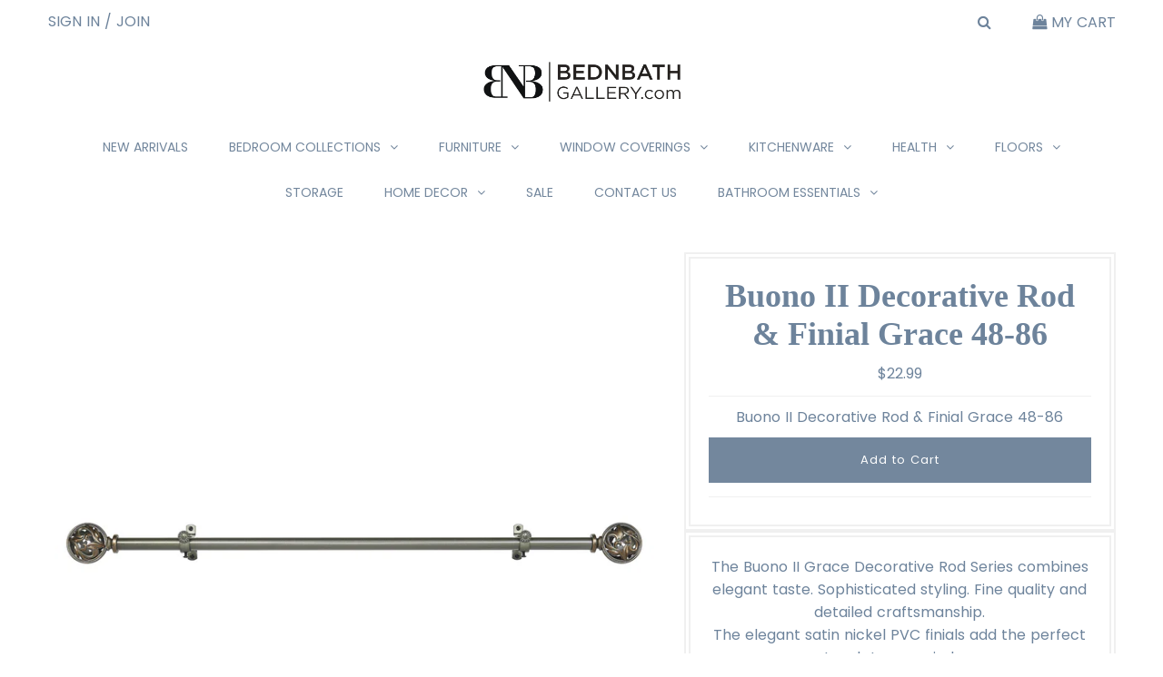

--- FILE ---
content_type: text/html; charset=utf-8
request_url: https://bednbathgallery.com/products/buono-ii-decorative-rod-finial-grace-48-86
body_size: 28077
content:
<!DOCTYPE html>
<!--[if lt IE 7 ]><html class="ie ie6" lang="en"> <![endif]-->
<!--[if IE 7 ]><html class="ie ie7" lang="en"> <![endif]-->
<!--[if IE 8 ]><html class="ie ie8" lang="en"> <![endif]-->
<!--[if (gte IE 9)|!(IE)]><!--><html lang="en" class="no-js"> <!--<![endif]-->
<head>
 <meta name="google-site-verification" content="cU17Yd6hbfkNnBMILFT3ZuTPZQhUpUKTfkM3bBqr-ac" />
  <meta charset="utf-8" />
  

<meta property="og:type" content="product">
<meta property="og:title" content="Buono II Decorative Rod &amp; Finial Grace 48-86">
<meta property="og:url" content="https://bednbathgallery.com/products/buono-ii-decorative-rod-finial-grace-48-86">
<meta property="og:description" content="The Buono II Grace Decorative Rod Series combines elegant taste. Sophisticated styling. Fine quality and detailed craftsmanship.
The elegant satin nickel PVC finials add the perfect touch to any window
Diameter of the all metal rod is .75 in. and easily adjusts telescopically to fit any window.
The set comes complete with matching, all metal hardware (brackets and screws) for wall or ceiling mount; Brackets can be adjusted to extend between 3.5 in. to 4 in.
Tools required for installation: Screwdriver and drill
Diameter of the all metal rod is .75 in.  The set comes complete with matching, all metal hardware (brackets and screws) for wall or ceiling mount; brackets can be adjusted to extend between 3.5 in. to 4 in., Tools required for installation: Screwdriver and drill">

<meta property="og:image" content="http://bednbathgallery.com/cdn/shop/products/BuonoII_Grace_full_length_c39a60e3-0ccc-4ef9-9375-3e163853c34b_grande.jpg?v=1552893709">
<meta property="og:image:secure_url" content="https://bednbathgallery.com/cdn/shop/products/BuonoII_Grace_full_length_c39a60e3-0ccc-4ef9-9375-3e163853c34b_grande.jpg?v=1552893709">

<meta property="og:price:amount" content="22.99">
<meta property="og:price:currency" content="USD">

<meta property="og:site_name" content="bednbathgallery.com">



<meta name="twitter:card" content="summary">


<meta name="twitter:site" content="@">


<meta name="twitter:title" content="Buono II Decorative Rod &amp; Finial Grace 48-86">
<meta name="twitter:description" content="The Buono II Grace Decorative Rod Series combines elegant taste. Sophisticated styling. Fine quality and detailed craftsmanship.
The elegant satin nickel PVC finials add the perfect touch to any windo">
<meta name="twitter:image" content="https://bednbathgallery.com/cdn/shop/products/BuonoII_Grace_full_length_c39a60e3-0ccc-4ef9-9375-3e163853c34b_large.jpg?v=1552893709">
<meta name="twitter:image:width" content="480">
<meta name="twitter:image:height" content="480">

  <!-- Basic Page Needs
================================================== -->

  <title>
    Buono II Decorative Rod &amp; Finial Grace 48-86 &ndash; bednbathgallery.com
  </title>
  
  <meta name="description" content="The Buono II Grace Decorative Rod Series combines elegant taste. Sophisticated styling. Fine quality and detailed craftsmanship. The elegant satin nickel PVC finials add the perfect touch to any window Diameter of the all metal rod is .75 in. and easily adjusts telescopically to fit any window. The set comes complete w" />
  
  <link rel="canonical" href="https://bednbathgallery.com/products/buono-ii-decorative-rod-finial-grace-48-86" />

  <!-- CSS
================================================== -->
  <link href="https://fonts.googleapis.com/icon?family=Material+Icons" rel="stylesheet">
  






































































  



  <link href="//bednbathgallery.com/cdn/shop/t/2/assets/stylesheet.css?v=53069365811335992901736692253" rel="stylesheet" type="text/css" media="all" />
  <link href="//bednbathgallery.com/cdn/shop/t/2/assets/customization.scss.css?v=97169470156552609691559273288" rel="stylesheet" type="text/css" media="all" />
  <link href="//bednbathgallery.com/cdn/shop/t/2/assets/collapsible.scss.css?v=55988380253561120821559274419" rel="stylesheet" type="text/css" media="all" />
  <link href="//bednbathgallery.com/cdn/shop/t/2/assets/queries.css?v=2919242427990750691555381656" rel="stylesheet" type="text/css" media="all" />

  <!-- JS
================================================== -->

  <script src="//ajax.googleapis.com/ajax/libs/jquery/2.2.3/jquery.min.js" type="text/javascript"></script>
  <script src="//unpkg.com/eventemitter3@latest/umd/eventemitter3.min.js" type="text/javascript"></script>
  <script src="//bednbathgallery.com/cdn/shop/t/2/assets/materialize.min.js?v=82929371126000559241735301620" type="text/javascript"></script>
<script src="//bednbathgallery.com/cdn/shop/t/2/assets/theme.js?v=153396608439487288951735292448" type="text/javascript"></script>
  <script src="//bednbathgallery.com/cdn/shop/t/2/assets/customization.js?v=54999412518721698771559273145" type="text/javascript"></script>
  <script src="//bednbathgallery.com/cdn/shopifycloud/storefront/assets/themes_support/option_selection-b017cd28.js" type="text/javascript"></script>

  


  <!--[if lt IE 9]>
<script src="//html5shim.googlecode.com/svn/trunk/html5.js"></script>
<![endif]-->

  <meta name="viewport" content="width=device-width, initial-scale=1, maximum-scale=1">

  
    <link rel="shortcut icon" href="//bednbathgallery.com/cdn/shop/files/image_6_32x32.png?v=1647377005" type="image/png" />
  

  
  <script>window.performance && window.performance.mark && window.performance.mark('shopify.content_for_header.start');</script><meta name="google-site-verification" content="3GqRiyz54FAd0TKW_RLWqzAuGFNJTw7hPkKvG-4fYOA">
<meta name="google-site-verification" content="3GqRiyz54FAd0TKW_RLWqzAuGFNJTw7hPkKvG-4fYOA">
<meta id="shopify-digital-wallet" name="shopify-digital-wallet" content="/6802309204/digital_wallets/dialog">
<meta name="shopify-checkout-api-token" content="290a9b4604c045f680b2f120d899a428">
<meta id="in-context-paypal-metadata" data-shop-id="6802309204" data-venmo-supported="true" data-environment="production" data-locale="en_US" data-paypal-v4="true" data-currency="USD">
<link rel="alternate" type="application/json+oembed" href="https://bednbathgallery.com/products/buono-ii-decorative-rod-finial-grace-48-86.oembed">
<script async="async" src="/checkouts/internal/preloads.js?locale=en-US"></script>
<script id="shopify-features" type="application/json">{"accessToken":"290a9b4604c045f680b2f120d899a428","betas":["rich-media-storefront-analytics"],"domain":"bednbathgallery.com","predictiveSearch":true,"shopId":6802309204,"locale":"en"}</script>
<script>var Shopify = Shopify || {};
Shopify.shop = "bednbathgalleryshop.myshopify.com";
Shopify.locale = "en";
Shopify.currency = {"active":"USD","rate":"1.0"};
Shopify.country = "US";
Shopify.theme = {"name":"Bed N Bath Gallery","id":71803535444,"schema_name":"Testament","schema_version":"6.5","theme_store_id":null,"role":"main"};
Shopify.theme.handle = "null";
Shopify.theme.style = {"id":null,"handle":null};
Shopify.cdnHost = "bednbathgallery.com/cdn";
Shopify.routes = Shopify.routes || {};
Shopify.routes.root = "/";</script>
<script type="module">!function(o){(o.Shopify=o.Shopify||{}).modules=!0}(window);</script>
<script>!function(o){function n(){var o=[];function n(){o.push(Array.prototype.slice.apply(arguments))}return n.q=o,n}var t=o.Shopify=o.Shopify||{};t.loadFeatures=n(),t.autoloadFeatures=n()}(window);</script>
<script id="shop-js-analytics" type="application/json">{"pageType":"product"}</script>
<script defer="defer" async type="module" src="//bednbathgallery.com/cdn/shopifycloud/shop-js/modules/v2/client.init-shop-cart-sync_BT-GjEfc.en.esm.js"></script>
<script defer="defer" async type="module" src="//bednbathgallery.com/cdn/shopifycloud/shop-js/modules/v2/chunk.common_D58fp_Oc.esm.js"></script>
<script defer="defer" async type="module" src="//bednbathgallery.com/cdn/shopifycloud/shop-js/modules/v2/chunk.modal_xMitdFEc.esm.js"></script>
<script type="module">
  await import("//bednbathgallery.com/cdn/shopifycloud/shop-js/modules/v2/client.init-shop-cart-sync_BT-GjEfc.en.esm.js");
await import("//bednbathgallery.com/cdn/shopifycloud/shop-js/modules/v2/chunk.common_D58fp_Oc.esm.js");
await import("//bednbathgallery.com/cdn/shopifycloud/shop-js/modules/v2/chunk.modal_xMitdFEc.esm.js");

  window.Shopify.SignInWithShop?.initShopCartSync?.({"fedCMEnabled":true,"windoidEnabled":true});

</script>
<script>(function() {
  var isLoaded = false;
  function asyncLoad() {
    if (isLoaded) return;
    isLoaded = true;
    var urls = ["https:\/\/cdn.recovermycart.com\/scripts\/keepcart\/CartJS.min.js?shop=bednbathgalleryshop.myshopify.com\u0026shop=bednbathgalleryshop.myshopify.com","https:\/\/upsells.boldapps.net\/v2_ui\/js\/UpsellTracker.js?shop=bednbathgalleryshop.myshopify.com","https:\/\/upsells.boldapps.net\/v2_ui\/js\/upsell.js?shop=bednbathgalleryshop.myshopify.com","https:\/\/sellup.herokuapp.com\/upseller.js?shop=bednbathgalleryshop.myshopify.com","https:\/\/cdn.hextom.com\/js\/freeshippingbar.js?shop=bednbathgalleryshop.myshopify.com","https:\/\/cdn2.hextom.com\/js\/smartpushmarketing.js?shop=bednbathgalleryshop.myshopify.com"];
    for (var i = 0; i < urls.length; i++) {
      var s = document.createElement('script');
      s.type = 'text/javascript';
      s.async = true;
      s.src = urls[i];
      var x = document.getElementsByTagName('script')[0];
      x.parentNode.insertBefore(s, x);
    }
  };
  if(window.attachEvent) {
    window.attachEvent('onload', asyncLoad);
  } else {
    window.addEventListener('load', asyncLoad, false);
  }
})();</script>
<script id="__st">var __st={"a":6802309204,"offset":-18000,"reqid":"dd2d11ab-8915-4bbf-934c-d4f635a7bf5e-1769377713","pageurl":"bednbathgallery.com\/products\/buono-ii-decorative-rod-finial-grace-48-86","u":"cbef39be6ffa","p":"product","rtyp":"product","rid":2519710695508};</script>
<script>window.ShopifyPaypalV4VisibilityTracking = true;</script>
<script id="captcha-bootstrap">!function(){'use strict';const t='contact',e='account',n='new_comment',o=[[t,t],['blogs',n],['comments',n],[t,'customer']],c=[[e,'customer_login'],[e,'guest_login'],[e,'recover_customer_password'],[e,'create_customer']],r=t=>t.map((([t,e])=>`form[action*='/${t}']:not([data-nocaptcha='true']) input[name='form_type'][value='${e}']`)).join(','),a=t=>()=>t?[...document.querySelectorAll(t)].map((t=>t.form)):[];function s(){const t=[...o],e=r(t);return a(e)}const i='password',u='form_key',d=['recaptcha-v3-token','g-recaptcha-response','h-captcha-response',i],f=()=>{try{return window.sessionStorage}catch{return}},m='__shopify_v',_=t=>t.elements[u];function p(t,e,n=!1){try{const o=window.sessionStorage,c=JSON.parse(o.getItem(e)),{data:r}=function(t){const{data:e,action:n}=t;return t[m]||n?{data:e,action:n}:{data:t,action:n}}(c);for(const[e,n]of Object.entries(r))t.elements[e]&&(t.elements[e].value=n);n&&o.removeItem(e)}catch(o){console.error('form repopulation failed',{error:o})}}const l='form_type',E='cptcha';function T(t){t.dataset[E]=!0}const w=window,h=w.document,L='Shopify',v='ce_forms',y='captcha';let A=!1;((t,e)=>{const n=(g='f06e6c50-85a8-45c8-87d0-21a2b65856fe',I='https://cdn.shopify.com/shopifycloud/storefront-forms-hcaptcha/ce_storefront_forms_captcha_hcaptcha.v1.5.2.iife.js',D={infoText:'Protected by hCaptcha',privacyText:'Privacy',termsText:'Terms'},(t,e,n)=>{const o=w[L][v],c=o.bindForm;if(c)return c(t,g,e,D).then(n);var r;o.q.push([[t,g,e,D],n]),r=I,A||(h.body.append(Object.assign(h.createElement('script'),{id:'captcha-provider',async:!0,src:r})),A=!0)});var g,I,D;w[L]=w[L]||{},w[L][v]=w[L][v]||{},w[L][v].q=[],w[L][y]=w[L][y]||{},w[L][y].protect=function(t,e){n(t,void 0,e),T(t)},Object.freeze(w[L][y]),function(t,e,n,w,h,L){const[v,y,A,g]=function(t,e,n){const i=e?o:[],u=t?c:[],d=[...i,...u],f=r(d),m=r(i),_=r(d.filter((([t,e])=>n.includes(e))));return[a(f),a(m),a(_),s()]}(w,h,L),I=t=>{const e=t.target;return e instanceof HTMLFormElement?e:e&&e.form},D=t=>v().includes(t);t.addEventListener('submit',(t=>{const e=I(t);if(!e)return;const n=D(e)&&!e.dataset.hcaptchaBound&&!e.dataset.recaptchaBound,o=_(e),c=g().includes(e)&&(!o||!o.value);(n||c)&&t.preventDefault(),c&&!n&&(function(t){try{if(!f())return;!function(t){const e=f();if(!e)return;const n=_(t);if(!n)return;const o=n.value;o&&e.removeItem(o)}(t);const e=Array.from(Array(32),(()=>Math.random().toString(36)[2])).join('');!function(t,e){_(t)||t.append(Object.assign(document.createElement('input'),{type:'hidden',name:u})),t.elements[u].value=e}(t,e),function(t,e){const n=f();if(!n)return;const o=[...t.querySelectorAll(`input[type='${i}']`)].map((({name:t})=>t)),c=[...d,...o],r={};for(const[a,s]of new FormData(t).entries())c.includes(a)||(r[a]=s);n.setItem(e,JSON.stringify({[m]:1,action:t.action,data:r}))}(t,e)}catch(e){console.error('failed to persist form',e)}}(e),e.submit())}));const S=(t,e)=>{t&&!t.dataset[E]&&(n(t,e.some((e=>e===t))),T(t))};for(const o of['focusin','change'])t.addEventListener(o,(t=>{const e=I(t);D(e)&&S(e,y())}));const B=e.get('form_key'),M=e.get(l),P=B&&M;t.addEventListener('DOMContentLoaded',(()=>{const t=y();if(P)for(const e of t)e.elements[l].value===M&&p(e,B);[...new Set([...A(),...v().filter((t=>'true'===t.dataset.shopifyCaptcha))])].forEach((e=>S(e,t)))}))}(h,new URLSearchParams(w.location.search),n,t,e,['guest_login'])})(!0,!0)}();</script>
<script integrity="sha256-4kQ18oKyAcykRKYeNunJcIwy7WH5gtpwJnB7kiuLZ1E=" data-source-attribution="shopify.loadfeatures" defer="defer" src="//bednbathgallery.com/cdn/shopifycloud/storefront/assets/storefront/load_feature-a0a9edcb.js" crossorigin="anonymous"></script>
<script data-source-attribution="shopify.dynamic_checkout.dynamic.init">var Shopify=Shopify||{};Shopify.PaymentButton=Shopify.PaymentButton||{isStorefrontPortableWallets:!0,init:function(){window.Shopify.PaymentButton.init=function(){};var t=document.createElement("script");t.src="https://bednbathgallery.com/cdn/shopifycloud/portable-wallets/latest/portable-wallets.en.js",t.type="module",document.head.appendChild(t)}};
</script>
<script data-source-attribution="shopify.dynamic_checkout.buyer_consent">
  function portableWalletsHideBuyerConsent(e){var t=document.getElementById("shopify-buyer-consent"),n=document.getElementById("shopify-subscription-policy-button");t&&n&&(t.classList.add("hidden"),t.setAttribute("aria-hidden","true"),n.removeEventListener("click",e))}function portableWalletsShowBuyerConsent(e){var t=document.getElementById("shopify-buyer-consent"),n=document.getElementById("shopify-subscription-policy-button");t&&n&&(t.classList.remove("hidden"),t.removeAttribute("aria-hidden"),n.addEventListener("click",e))}window.Shopify?.PaymentButton&&(window.Shopify.PaymentButton.hideBuyerConsent=portableWalletsHideBuyerConsent,window.Shopify.PaymentButton.showBuyerConsent=portableWalletsShowBuyerConsent);
</script>
<script data-source-attribution="shopify.dynamic_checkout.cart.bootstrap">document.addEventListener("DOMContentLoaded",(function(){function t(){return document.querySelector("shopify-accelerated-checkout-cart, shopify-accelerated-checkout")}if(t())Shopify.PaymentButton.init();else{new MutationObserver((function(e,n){t()&&(Shopify.PaymentButton.init(),n.disconnect())})).observe(document.body,{childList:!0,subtree:!0})}}));
</script>
<link id="shopify-accelerated-checkout-styles" rel="stylesheet" media="screen" href="https://bednbathgallery.com/cdn/shopifycloud/portable-wallets/latest/accelerated-checkout-backwards-compat.css" crossorigin="anonymous">
<style id="shopify-accelerated-checkout-cart">
        #shopify-buyer-consent {
  margin-top: 1em;
  display: inline-block;
  width: 100%;
}

#shopify-buyer-consent.hidden {
  display: none;
}

#shopify-subscription-policy-button {
  background: none;
  border: none;
  padding: 0;
  text-decoration: underline;
  font-size: inherit;
  cursor: pointer;
}

#shopify-subscription-policy-button::before {
  box-shadow: none;
}

      </style>

<script>window.performance && window.performance.mark && window.performance.mark('shopify.content_for_header.end');</script>
  <script type="text/javascript">
    new WOW().init();
  </script>
  <link rel="next" href="/next"/>
  <link rel="prev" href="/prev"/>
<link href="https://cdn.shopify.com/extensions/af3a5012-9155-402e-a204-da027a5e50a5/bold-product-upsell-31/assets/app.css" rel="stylesheet" type="text/css" media="all">
<script src="https://cdn.shopify.com/extensions/019b21c8-ea60-7d08-a152-f377f75c4e64/sellup-98/assets/global_sellup.js" type="text/javascript" defer="defer"></script>
<link href="https://cdn.shopify.com/extensions/019b21c8-ea60-7d08-a152-f377f75c4e64/sellup-98/assets/global_sellup.css" rel="stylesheet" type="text/css" media="all">
<link href="https://monorail-edge.shopifysvc.com" rel="dns-prefetch">
<script>(function(){if ("sendBeacon" in navigator && "performance" in window) {try {var session_token_from_headers = performance.getEntriesByType('navigation')[0].serverTiming.find(x => x.name == '_s').description;} catch {var session_token_from_headers = undefined;}var session_cookie_matches = document.cookie.match(/_shopify_s=([^;]*)/);var session_token_from_cookie = session_cookie_matches && session_cookie_matches.length === 2 ? session_cookie_matches[1] : "";var session_token = session_token_from_headers || session_token_from_cookie || "";function handle_abandonment_event(e) {var entries = performance.getEntries().filter(function(entry) {return /monorail-edge.shopifysvc.com/.test(entry.name);});if (!window.abandonment_tracked && entries.length === 0) {window.abandonment_tracked = true;var currentMs = Date.now();var navigation_start = performance.timing.navigationStart;var payload = {shop_id: 6802309204,url: window.location.href,navigation_start,duration: currentMs - navigation_start,session_token,page_type: "product"};window.navigator.sendBeacon("https://monorail-edge.shopifysvc.com/v1/produce", JSON.stringify({schema_id: "online_store_buyer_site_abandonment/1.1",payload: payload,metadata: {event_created_at_ms: currentMs,event_sent_at_ms: currentMs}}));}}window.addEventListener('pagehide', handle_abandonment_event);}}());</script>
<script id="web-pixels-manager-setup">(function e(e,d,r,n,o){if(void 0===o&&(o={}),!Boolean(null===(a=null===(i=window.Shopify)||void 0===i?void 0:i.analytics)||void 0===a?void 0:a.replayQueue)){var i,a;window.Shopify=window.Shopify||{};var t=window.Shopify;t.analytics=t.analytics||{};var s=t.analytics;s.replayQueue=[],s.publish=function(e,d,r){return s.replayQueue.push([e,d,r]),!0};try{self.performance.mark("wpm:start")}catch(e){}var l=function(){var e={modern:/Edge?\/(1{2}[4-9]|1[2-9]\d|[2-9]\d{2}|\d{4,})\.\d+(\.\d+|)|Firefox\/(1{2}[4-9]|1[2-9]\d|[2-9]\d{2}|\d{4,})\.\d+(\.\d+|)|Chrom(ium|e)\/(9{2}|\d{3,})\.\d+(\.\d+|)|(Maci|X1{2}).+ Version\/(15\.\d+|(1[6-9]|[2-9]\d|\d{3,})\.\d+)([,.]\d+|)( \(\w+\)|)( Mobile\/\w+|) Safari\/|Chrome.+OPR\/(9{2}|\d{3,})\.\d+\.\d+|(CPU[ +]OS|iPhone[ +]OS|CPU[ +]iPhone|CPU IPhone OS|CPU iPad OS)[ +]+(15[._]\d+|(1[6-9]|[2-9]\d|\d{3,})[._]\d+)([._]\d+|)|Android:?[ /-](13[3-9]|1[4-9]\d|[2-9]\d{2}|\d{4,})(\.\d+|)(\.\d+|)|Android.+Firefox\/(13[5-9]|1[4-9]\d|[2-9]\d{2}|\d{4,})\.\d+(\.\d+|)|Android.+Chrom(ium|e)\/(13[3-9]|1[4-9]\d|[2-9]\d{2}|\d{4,})\.\d+(\.\d+|)|SamsungBrowser\/([2-9]\d|\d{3,})\.\d+/,legacy:/Edge?\/(1[6-9]|[2-9]\d|\d{3,})\.\d+(\.\d+|)|Firefox\/(5[4-9]|[6-9]\d|\d{3,})\.\d+(\.\d+|)|Chrom(ium|e)\/(5[1-9]|[6-9]\d|\d{3,})\.\d+(\.\d+|)([\d.]+$|.*Safari\/(?![\d.]+ Edge\/[\d.]+$))|(Maci|X1{2}).+ Version\/(10\.\d+|(1[1-9]|[2-9]\d|\d{3,})\.\d+)([,.]\d+|)( \(\w+\)|)( Mobile\/\w+|) Safari\/|Chrome.+OPR\/(3[89]|[4-9]\d|\d{3,})\.\d+\.\d+|(CPU[ +]OS|iPhone[ +]OS|CPU[ +]iPhone|CPU IPhone OS|CPU iPad OS)[ +]+(10[._]\d+|(1[1-9]|[2-9]\d|\d{3,})[._]\d+)([._]\d+|)|Android:?[ /-](13[3-9]|1[4-9]\d|[2-9]\d{2}|\d{4,})(\.\d+|)(\.\d+|)|Mobile Safari.+OPR\/([89]\d|\d{3,})\.\d+\.\d+|Android.+Firefox\/(13[5-9]|1[4-9]\d|[2-9]\d{2}|\d{4,})\.\d+(\.\d+|)|Android.+Chrom(ium|e)\/(13[3-9]|1[4-9]\d|[2-9]\d{2}|\d{4,})\.\d+(\.\d+|)|Android.+(UC? ?Browser|UCWEB|U3)[ /]?(15\.([5-9]|\d{2,})|(1[6-9]|[2-9]\d|\d{3,})\.\d+)\.\d+|SamsungBrowser\/(5\.\d+|([6-9]|\d{2,})\.\d+)|Android.+MQ{2}Browser\/(14(\.(9|\d{2,})|)|(1[5-9]|[2-9]\d|\d{3,})(\.\d+|))(\.\d+|)|K[Aa][Ii]OS\/(3\.\d+|([4-9]|\d{2,})\.\d+)(\.\d+|)/},d=e.modern,r=e.legacy,n=navigator.userAgent;return n.match(d)?"modern":n.match(r)?"legacy":"unknown"}(),u="modern"===l?"modern":"legacy",c=(null!=n?n:{modern:"",legacy:""})[u],f=function(e){return[e.baseUrl,"/wpm","/b",e.hashVersion,"modern"===e.buildTarget?"m":"l",".js"].join("")}({baseUrl:d,hashVersion:r,buildTarget:u}),m=function(e){var d=e.version,r=e.bundleTarget,n=e.surface,o=e.pageUrl,i=e.monorailEndpoint;return{emit:function(e){var a=e.status,t=e.errorMsg,s=(new Date).getTime(),l=JSON.stringify({metadata:{event_sent_at_ms:s},events:[{schema_id:"web_pixels_manager_load/3.1",payload:{version:d,bundle_target:r,page_url:o,status:a,surface:n,error_msg:t},metadata:{event_created_at_ms:s}}]});if(!i)return console&&console.warn&&console.warn("[Web Pixels Manager] No Monorail endpoint provided, skipping logging."),!1;try{return self.navigator.sendBeacon.bind(self.navigator)(i,l)}catch(e){}var u=new XMLHttpRequest;try{return u.open("POST",i,!0),u.setRequestHeader("Content-Type","text/plain"),u.send(l),!0}catch(e){return console&&console.warn&&console.warn("[Web Pixels Manager] Got an unhandled error while logging to Monorail."),!1}}}}({version:r,bundleTarget:l,surface:e.surface,pageUrl:self.location.href,monorailEndpoint:e.monorailEndpoint});try{o.browserTarget=l,function(e){var d=e.src,r=e.async,n=void 0===r||r,o=e.onload,i=e.onerror,a=e.sri,t=e.scriptDataAttributes,s=void 0===t?{}:t,l=document.createElement("script"),u=document.querySelector("head"),c=document.querySelector("body");if(l.async=n,l.src=d,a&&(l.integrity=a,l.crossOrigin="anonymous"),s)for(var f in s)if(Object.prototype.hasOwnProperty.call(s,f))try{l.dataset[f]=s[f]}catch(e){}if(o&&l.addEventListener("load",o),i&&l.addEventListener("error",i),u)u.appendChild(l);else{if(!c)throw new Error("Did not find a head or body element to append the script");c.appendChild(l)}}({src:f,async:!0,onload:function(){if(!function(){var e,d;return Boolean(null===(d=null===(e=window.Shopify)||void 0===e?void 0:e.analytics)||void 0===d?void 0:d.initialized)}()){var d=window.webPixelsManager.init(e)||void 0;if(d){var r=window.Shopify.analytics;r.replayQueue.forEach((function(e){var r=e[0],n=e[1],o=e[2];d.publishCustomEvent(r,n,o)})),r.replayQueue=[],r.publish=d.publishCustomEvent,r.visitor=d.visitor,r.initialized=!0}}},onerror:function(){return m.emit({status:"failed",errorMsg:"".concat(f," has failed to load")})},sri:function(e){var d=/^sha384-[A-Za-z0-9+/=]+$/;return"string"==typeof e&&d.test(e)}(c)?c:"",scriptDataAttributes:o}),m.emit({status:"loading"})}catch(e){m.emit({status:"failed",errorMsg:(null==e?void 0:e.message)||"Unknown error"})}}})({shopId: 6802309204,storefrontBaseUrl: "https://bednbathgallery.com",extensionsBaseUrl: "https://extensions.shopifycdn.com/cdn/shopifycloud/web-pixels-manager",monorailEndpoint: "https://monorail-edge.shopifysvc.com/unstable/produce_batch",surface: "storefront-renderer",enabledBetaFlags: ["2dca8a86"],webPixelsConfigList: [{"id":"1043628208","configuration":"{\"storeIdentity\":\"bednbathgalleryshop.myshopify.com\",\"baseURL\":\"https:\\\/\\\/api.printful.com\\\/shopify-pixels\"}","eventPayloadVersion":"v1","runtimeContext":"STRICT","scriptVersion":"74f275712857ab41bea9d998dcb2f9da","type":"APP","apiClientId":156624,"privacyPurposes":["ANALYTICS","MARKETING","SALE_OF_DATA"],"dataSharingAdjustments":{"protectedCustomerApprovalScopes":["read_customer_address","read_customer_email","read_customer_name","read_customer_personal_data","read_customer_phone"]}},{"id":"463569072","configuration":"{\"config\":\"{\\\"google_tag_ids\\\":[\\\"AW-1068478686\\\",\\\"GT-KF86Z8H\\\"],\\\"target_country\\\":\\\"US\\\",\\\"gtag_events\\\":[{\\\"type\\\":\\\"begin_checkout\\\",\\\"action_label\\\":\\\"AW-1068478686\\\/J1_-CK_ezcoBEN7hvv0D\\\"},{\\\"type\\\":\\\"search\\\",\\\"action_label\\\":\\\"AW-1068478686\\\/y3AgCLLezcoBEN7hvv0D\\\"},{\\\"type\\\":\\\"view_item\\\",\\\"action_label\\\":[\\\"AW-1068478686\\\/yAiFCKnezcoBEN7hvv0D\\\",\\\"MC-DLVMMN7K63\\\"]},{\\\"type\\\":\\\"purchase\\\",\\\"action_label\\\":[\\\"AW-1068478686\\\/IFfGCKbezcoBEN7hvv0D\\\",\\\"MC-DLVMMN7K63\\\"]},{\\\"type\\\":\\\"page_view\\\",\\\"action_label\\\":[\\\"AW-1068478686\\\/36_ECKPezcoBEN7hvv0D\\\",\\\"MC-DLVMMN7K63\\\"]},{\\\"type\\\":\\\"add_payment_info\\\",\\\"action_label\\\":\\\"AW-1068478686\\\/93vvCLXezcoBEN7hvv0D\\\"},{\\\"type\\\":\\\"add_to_cart\\\",\\\"action_label\\\":\\\"AW-1068478686\\\/uqksCKzezcoBEN7hvv0D\\\"}],\\\"enable_monitoring_mode\\\":false}\"}","eventPayloadVersion":"v1","runtimeContext":"OPEN","scriptVersion":"b2a88bafab3e21179ed38636efcd8a93","type":"APP","apiClientId":1780363,"privacyPurposes":[],"dataSharingAdjustments":{"protectedCustomerApprovalScopes":["read_customer_address","read_customer_email","read_customer_name","read_customer_personal_data","read_customer_phone"]}},{"id":"51347632","eventPayloadVersion":"v1","runtimeContext":"LAX","scriptVersion":"1","type":"CUSTOM","privacyPurposes":["MARKETING"],"name":"Meta pixel (migrated)"},{"id":"67993776","eventPayloadVersion":"v1","runtimeContext":"LAX","scriptVersion":"1","type":"CUSTOM","privacyPurposes":["ANALYTICS"],"name":"Google Analytics tag (migrated)"},{"id":"shopify-app-pixel","configuration":"{}","eventPayloadVersion":"v1","runtimeContext":"STRICT","scriptVersion":"0450","apiClientId":"shopify-pixel","type":"APP","privacyPurposes":["ANALYTICS","MARKETING"]},{"id":"shopify-custom-pixel","eventPayloadVersion":"v1","runtimeContext":"LAX","scriptVersion":"0450","apiClientId":"shopify-pixel","type":"CUSTOM","privacyPurposes":["ANALYTICS","MARKETING"]}],isMerchantRequest: false,initData: {"shop":{"name":"bednbathgallery.com","paymentSettings":{"currencyCode":"USD"},"myshopifyDomain":"bednbathgalleryshop.myshopify.com","countryCode":"US","storefrontUrl":"https:\/\/bednbathgallery.com"},"customer":null,"cart":null,"checkout":null,"productVariants":[{"price":{"amount":22.99,"currencyCode":"USD"},"product":{"title":"Buono II Decorative Rod \u0026 Finial Grace 48-86","vendor":"Achim","id":"2519710695508","untranslatedTitle":"Buono II Decorative Rod \u0026 Finial Grace 48-86","url":"\/products\/buono-ii-decorative-rod-finial-grace-48-86","type":"Window Coverings"},"id":"21992136736852","image":{"src":"\/\/bednbathgallery.com\/cdn\/shop\/products\/BuonoII_Grace_full_length_c39a60e3-0ccc-4ef9-9375-3e163853c34b.jpg?v=1552893709"},"sku":"RDBGRC4806","title":"Default Title","untranslatedTitle":"Default Title"}],"purchasingCompany":null},},"https://bednbathgallery.com/cdn","fcfee988w5aeb613cpc8e4bc33m6693e112",{"modern":"","legacy":""},{"shopId":"6802309204","storefrontBaseUrl":"https:\/\/bednbathgallery.com","extensionBaseUrl":"https:\/\/extensions.shopifycdn.com\/cdn\/shopifycloud\/web-pixels-manager","surface":"storefront-renderer","enabledBetaFlags":"[\"2dca8a86\"]","isMerchantRequest":"false","hashVersion":"fcfee988w5aeb613cpc8e4bc33m6693e112","publish":"custom","events":"[[\"page_viewed\",{}],[\"product_viewed\",{\"productVariant\":{\"price\":{\"amount\":22.99,\"currencyCode\":\"USD\"},\"product\":{\"title\":\"Buono II Decorative Rod \u0026 Finial Grace 48-86\",\"vendor\":\"Achim\",\"id\":\"2519710695508\",\"untranslatedTitle\":\"Buono II Decorative Rod \u0026 Finial Grace 48-86\",\"url\":\"\/products\/buono-ii-decorative-rod-finial-grace-48-86\",\"type\":\"Window Coverings\"},\"id\":\"21992136736852\",\"image\":{\"src\":\"\/\/bednbathgallery.com\/cdn\/shop\/products\/BuonoII_Grace_full_length_c39a60e3-0ccc-4ef9-9375-3e163853c34b.jpg?v=1552893709\"},\"sku\":\"RDBGRC4806\",\"title\":\"Default Title\",\"untranslatedTitle\":\"Default Title\"}}]]"});</script><script>
  window.ShopifyAnalytics = window.ShopifyAnalytics || {};
  window.ShopifyAnalytics.meta = window.ShopifyAnalytics.meta || {};
  window.ShopifyAnalytics.meta.currency = 'USD';
  var meta = {"product":{"id":2519710695508,"gid":"gid:\/\/shopify\/Product\/2519710695508","vendor":"Achim","type":"Window Coverings","handle":"buono-ii-decorative-rod-finial-grace-48-86","variants":[{"id":21992136736852,"price":2299,"name":"Buono II Decorative Rod \u0026 Finial Grace 48-86","public_title":null,"sku":"RDBGRC4806"}],"remote":false},"page":{"pageType":"product","resourceType":"product","resourceId":2519710695508,"requestId":"dd2d11ab-8915-4bbf-934c-d4f635a7bf5e-1769377713"}};
  for (var attr in meta) {
    window.ShopifyAnalytics.meta[attr] = meta[attr];
  }
</script>
<script class="analytics">
  (function () {
    var customDocumentWrite = function(content) {
      var jquery = null;

      if (window.jQuery) {
        jquery = window.jQuery;
      } else if (window.Checkout && window.Checkout.$) {
        jquery = window.Checkout.$;
      }

      if (jquery) {
        jquery('body').append(content);
      }
    };

    var hasLoggedConversion = function(token) {
      if (token) {
        return document.cookie.indexOf('loggedConversion=' + token) !== -1;
      }
      return false;
    }

    var setCookieIfConversion = function(token) {
      if (token) {
        var twoMonthsFromNow = new Date(Date.now());
        twoMonthsFromNow.setMonth(twoMonthsFromNow.getMonth() + 2);

        document.cookie = 'loggedConversion=' + token + '; expires=' + twoMonthsFromNow;
      }
    }

    var trekkie = window.ShopifyAnalytics.lib = window.trekkie = window.trekkie || [];
    if (trekkie.integrations) {
      return;
    }
    trekkie.methods = [
      'identify',
      'page',
      'ready',
      'track',
      'trackForm',
      'trackLink'
    ];
    trekkie.factory = function(method) {
      return function() {
        var args = Array.prototype.slice.call(arguments);
        args.unshift(method);
        trekkie.push(args);
        return trekkie;
      };
    };
    for (var i = 0; i < trekkie.methods.length; i++) {
      var key = trekkie.methods[i];
      trekkie[key] = trekkie.factory(key);
    }
    trekkie.load = function(config) {
      trekkie.config = config || {};
      trekkie.config.initialDocumentCookie = document.cookie;
      var first = document.getElementsByTagName('script')[0];
      var script = document.createElement('script');
      script.type = 'text/javascript';
      script.onerror = function(e) {
        var scriptFallback = document.createElement('script');
        scriptFallback.type = 'text/javascript';
        scriptFallback.onerror = function(error) {
                var Monorail = {
      produce: function produce(monorailDomain, schemaId, payload) {
        var currentMs = new Date().getTime();
        var event = {
          schema_id: schemaId,
          payload: payload,
          metadata: {
            event_created_at_ms: currentMs,
            event_sent_at_ms: currentMs
          }
        };
        return Monorail.sendRequest("https://" + monorailDomain + "/v1/produce", JSON.stringify(event));
      },
      sendRequest: function sendRequest(endpointUrl, payload) {
        // Try the sendBeacon API
        if (window && window.navigator && typeof window.navigator.sendBeacon === 'function' && typeof window.Blob === 'function' && !Monorail.isIos12()) {
          var blobData = new window.Blob([payload], {
            type: 'text/plain'
          });

          if (window.navigator.sendBeacon(endpointUrl, blobData)) {
            return true;
          } // sendBeacon was not successful

        } // XHR beacon

        var xhr = new XMLHttpRequest();

        try {
          xhr.open('POST', endpointUrl);
          xhr.setRequestHeader('Content-Type', 'text/plain');
          xhr.send(payload);
        } catch (e) {
          console.log(e);
        }

        return false;
      },
      isIos12: function isIos12() {
        return window.navigator.userAgent.lastIndexOf('iPhone; CPU iPhone OS 12_') !== -1 || window.navigator.userAgent.lastIndexOf('iPad; CPU OS 12_') !== -1;
      }
    };
    Monorail.produce('monorail-edge.shopifysvc.com',
      'trekkie_storefront_load_errors/1.1',
      {shop_id: 6802309204,
      theme_id: 71803535444,
      app_name: "storefront",
      context_url: window.location.href,
      source_url: "//bednbathgallery.com/cdn/s/trekkie.storefront.8d95595f799fbf7e1d32231b9a28fd43b70c67d3.min.js"});

        };
        scriptFallback.async = true;
        scriptFallback.src = '//bednbathgallery.com/cdn/s/trekkie.storefront.8d95595f799fbf7e1d32231b9a28fd43b70c67d3.min.js';
        first.parentNode.insertBefore(scriptFallback, first);
      };
      script.async = true;
      script.src = '//bednbathgallery.com/cdn/s/trekkie.storefront.8d95595f799fbf7e1d32231b9a28fd43b70c67d3.min.js';
      first.parentNode.insertBefore(script, first);
    };
    trekkie.load(
      {"Trekkie":{"appName":"storefront","development":false,"defaultAttributes":{"shopId":6802309204,"isMerchantRequest":null,"themeId":71803535444,"themeCityHash":"2529542502051608213","contentLanguage":"en","currency":"USD","eventMetadataId":"f9e1329f-a69a-4f60-889b-d8a3f0b814f4"},"isServerSideCookieWritingEnabled":true,"monorailRegion":"shop_domain","enabledBetaFlags":["65f19447"]},"Session Attribution":{},"S2S":{"facebookCapiEnabled":true,"source":"trekkie-storefront-renderer","apiClientId":580111}}
    );

    var loaded = false;
    trekkie.ready(function() {
      if (loaded) return;
      loaded = true;

      window.ShopifyAnalytics.lib = window.trekkie;

      var originalDocumentWrite = document.write;
      document.write = customDocumentWrite;
      try { window.ShopifyAnalytics.merchantGoogleAnalytics.call(this); } catch(error) {};
      document.write = originalDocumentWrite;

      window.ShopifyAnalytics.lib.page(null,{"pageType":"product","resourceType":"product","resourceId":2519710695508,"requestId":"dd2d11ab-8915-4bbf-934c-d4f635a7bf5e-1769377713","shopifyEmitted":true});

      var match = window.location.pathname.match(/checkouts\/(.+)\/(thank_you|post_purchase)/)
      var token = match? match[1]: undefined;
      if (!hasLoggedConversion(token)) {
        setCookieIfConversion(token);
        window.ShopifyAnalytics.lib.track("Viewed Product",{"currency":"USD","variantId":21992136736852,"productId":2519710695508,"productGid":"gid:\/\/shopify\/Product\/2519710695508","name":"Buono II Decorative Rod \u0026 Finial Grace 48-86","price":"22.99","sku":"RDBGRC4806","brand":"Achim","variant":null,"category":"Window Coverings","nonInteraction":true,"remote":false},undefined,undefined,{"shopifyEmitted":true});
      window.ShopifyAnalytics.lib.track("monorail:\/\/trekkie_storefront_viewed_product\/1.1",{"currency":"USD","variantId":21992136736852,"productId":2519710695508,"productGid":"gid:\/\/shopify\/Product\/2519710695508","name":"Buono II Decorative Rod \u0026 Finial Grace 48-86","price":"22.99","sku":"RDBGRC4806","brand":"Achim","variant":null,"category":"Window Coverings","nonInteraction":true,"remote":false,"referer":"https:\/\/bednbathgallery.com\/products\/buono-ii-decorative-rod-finial-grace-48-86"});
      }
    });


        var eventsListenerScript = document.createElement('script');
        eventsListenerScript.async = true;
        eventsListenerScript.src = "//bednbathgallery.com/cdn/shopifycloud/storefront/assets/shop_events_listener-3da45d37.js";
        document.getElementsByTagName('head')[0].appendChild(eventsListenerScript);

})();</script>
  <script>
  if (!window.ga || (window.ga && typeof window.ga !== 'function')) {
    window.ga = function ga() {
      (window.ga.q = window.ga.q || []).push(arguments);
      if (window.Shopify && window.Shopify.analytics && typeof window.Shopify.analytics.publish === 'function') {
        window.Shopify.analytics.publish("ga_stub_called", {}, {sendTo: "google_osp_migration"});
      }
      console.error("Shopify's Google Analytics stub called with:", Array.from(arguments), "\nSee https://help.shopify.com/manual/promoting-marketing/pixels/pixel-migration#google for more information.");
    };
    if (window.Shopify && window.Shopify.analytics && typeof window.Shopify.analytics.publish === 'function') {
      window.Shopify.analytics.publish("ga_stub_initialized", {}, {sendTo: "google_osp_migration"});
    }
  }
</script>
<script
  defer
  src="https://bednbathgallery.com/cdn/shopifycloud/perf-kit/shopify-perf-kit-3.0.4.min.js"
  data-application="storefront-renderer"
  data-shop-id="6802309204"
  data-render-region="gcp-us-east1"
  data-page-type="product"
  data-theme-instance-id="71803535444"
  data-theme-name="Testament"
  data-theme-version="6.5"
  data-monorail-region="shop_domain"
  data-resource-timing-sampling-rate="10"
  data-shs="true"
  data-shs-beacon="true"
  data-shs-export-with-fetch="true"
  data-shs-logs-sample-rate="1"
  data-shs-beacon-endpoint="https://bednbathgallery.com/api/collect"
></script>
</head>
<body class="gridlock product">

<main id="panel">
  <div class="page-wrap">
    <div id="shopify-section-header" class="shopify-section"><div class="header-section" data-section-id="header" data-section-type="header-section">
  <header>
    
        <div class="row" id="upper-content">
          <ul id="social-icons" class="desktop-6 tablet-6 mobile-3">
              
              <li class="cust"><a href="/account/login">SIGN IN / JOIN</a></li>
              
            
          </ul><ul id="cart" class="desktop-6 tablet-6 mobile-3">
            <li class="mm-trigger">
              <i class="fa fa-bars" aria-hidden="true"></i> MENU
            </li>
            <li class="seeks">
              <form action="/search" method="get" id="searchbox">
                <input type="text" name="q" class="search-input" id="q" placeholder="Search" />
                
                <input type="hidden" name="type" value="product">
                
              </form>
              <a href="#" class="search-icon"><i class="fa fa-search fa-2x" aria-hidden="true"></i></a>
            </li>
            <li style="display: none;"><a href="https://bednbathgallery.com"><i class="fa fa-home fa-2x" aria-hidden="true"></i></a>
            
            <li><a class="my-cart-link" href="/cart"> <i class="fa fa-shopping-bag fa-2x" aria-hidden="true"></i>&nbsp;MY CART</a></li>
          </ul>
        </div>
        
  </header>
  <div class="header-wrapper">
    <div class="row">
      <div id="logo" class="desktop-12 tablet-6 mobile-3">
        
<a href="/">
          <img src="//bednbathgallery.com/cdn/shop/files/logo_800x.png?v=1613169920" alt="bednbathgallery.com" itemprop="logo">
        </a>
        
      </div>
    </div>
    <div class="clear"></div>
    <nav>
      <ul id="main-nav" class="row">
      	
        
        


<li><a href="/collections/new-arrivals" title="">NEW ARRIVALS</a></li>


        
        


<li class="dropdown has_sub_menu" aria-haspopup="true" aria-expanded="false"><a href="/collections/bedroom-1" title="">BEDROOM COLLECTIONS</a>
  <ul class="submenu">
    
    
    <li><a href="/collections/beds">Beds</a></li>
    

    
    
    <li class="nest has_sub_menu" aria-haspopup="true" aria-expanded="false"><a href="/collections/bedding">Bedding</a>
      <ul class="nested">
        
        <li><a href="/collections/throw-pillows">Throw Pillows</a></li>
        
        <li><a href="/collections/blankets-quilts">Blankets & Quilts</a></li>
        
        <li><a href="/collections/mattress-covers">Mattress Covers & Pillow Protectors</a></li>
        
        <li><a href="/collections/comforter-ensembles">Comforter Ensembles</a></li>
        
        <li><a href="/collections/bed-in-a-bag">Bed in a Bag</a></li>
        
        <li><a href="/collections/bedspreads">Bedspreads</a></li>
        
        <li><a href="/collections/bed-ruffles-skirts">Bed Ruffles & Skirts</a></li>
        
        <li><a href="/collections/fine-linens">Fine Linens</a></li>
        
        <li><a href="/collections/pillows-and-mattresses">Pillows and Mattresses</a></li>
        
        <li><a href="/collections/duvet-covers">Duvet Covers</a></li>
        
      </ul>
    </li>
    

    
    
    <li><a href="/collections/adjustable-beds">Adjustable Beds</a></li>
    

    
    
    <li><a href="/collections/inflatable-beds">Inflatable Beds</a></li>
    

    
    
    <li><a href="/collections/bed-frames">Bed Frames</a></li>
    

    
    
    <li class="nest has_sub_menu" aria-haspopup="true" aria-expanded="false"><a href="/collections/down-products">Down Products</a>
      <ul class="nested">
        
        <li><a href="/collections/down-comforters">Down Comforters</a></li>
        
        <li><a href="/collections/down-alternative-comforters">Down Alternative Comforters</a></li>
        
      </ul>
    </li>
    

    
    
    <li class="nest has_sub_menu" aria-haspopup="true" aria-expanded="false"><a href="/collections/pillows">Pillows</a>
      <ul class="nested">
        
        <li><a href="https://bednbathgallery.com/collections/pillows">Pillows</a></li>
        
        <li><a href="/collections/down-pillows-1">Down Pillows</a></li>
        
        <li><a href="/collections/down-alternative-pillows">Down Alternative Pillows</a></li>
        
      </ul>
    </li>
    

    
  </ul>
</li>


        
        


<li class="dropdown has_sub_menu" aria-haspopup="true" aria-expanded="false"><a href="/collections/furniture" title="">Furniture</a>
  <ul class="submenu">
    
    
    <li><a href="/collections/room-dividers">Room Dividers</a></li>
    

    
    
    <li><a href="/collections/bar-and-beverage">Bar and Beverage</a></li>
    

    
    
    <li><a href="/collections/bamboo-furniture">Bamboo Furniture</a></li>
    

    
    
    <li><a href="/collections/occasional">Occasional</a></li>
    

    
    
    <li><a href="/collections/furniture-slipcovers">Furniture Slipcovers</a></li>
    

    
  </ul>
</li>


        
        


<li class="dropdown has_sub_menu" aria-haspopup="true" aria-expanded="false"><a href="/collections/window-coverings-2" title="">Window Coverings</a>
  <ul class="submenu">
    
    
    <li><a href="/collections/embroidered-panels">Embroidered Panels</a></li>
    

    
    
    <li><a href="/collections/rod-pocket-panels">Rod Pocket Panels</a></li>
    

    
    
    <li><a href="/collections/grommet-panels">Grommet Panels</a></li>
    

    
    
    <li><a href="/collections/pinch-pleated-drapery">Pinch Pleated Drapery</a></li>
    

    
    
    <li><a href="/collections/kitchen-curtains">Kitchen Curtains</a></li>
    

    
    
    <li><a href="/collections/sheer-panels">Sheer Panels</a></li>
    

    
    
    <li><a href="/collections/beaded-curtains">Beaded Curtains</a></li>
    

    
    
    <li><a href="/collections/valances">Valances</a></li>
    

    
    
    <li><a href="/collections/window-shades">Window Shades</a></li>
    

    
    
    <li><a href="/collections/window-blinds">Window Blinds</a></li>
    

    
  </ul>
</li>


        
        


<li class="dropdown has_sub_menu" aria-haspopup="true" aria-expanded="false"><a href="/collections/kitchenware" title="">Kitchenware</a>
  <ul class="submenu">
    
    
    <li><a href="/collections/bakers-rack">Bakers Rack</a></li>
    

    
    
    <li><a href="/collections/cookware">Cookware</a></li>
    

    
    
    <li><a href="/collections/dish-racks">Dish Racks</a></li>
    

    
    
    <li><a href="/collections/placemats">Placemats</a></li>
    

    
    
    <li><a href="/collections/tablecloths">Tablecloths</a></li>
    

    
    
    <li><a href="/collections/waste-baskets">Waste Baskets</a></li>
    

    
  </ul>
</li>


        
        


<li class="dropdown has_sub_menu" aria-haspopup="true" aria-expanded="false"><a href="/collections/health-solutions" title="">Health</a>
  <ul class="submenu">
    
    
    <li><a href="/collections/exercise-equipment">Exercise Equipment</a></li>
    

    
    
    <li><a href="/collections/massage-chairs">Massage Chairs</a></li>
    

    
    
    <li><a href="/collections/oxygen-rejuvenation">Oxygen Rejuvenation</a></li>
    

    
    
    <li><a href="/collections/health-monitoring">Health Monitoring</a></li>
    

    
  </ul>
</li>


        
        


<li class="dropdown has_sub_menu" aria-haspopup="true" aria-expanded="false"><a href="/collections/flooring-1" title="">Floors</a>
  <ul class="submenu">
    
    
    <li><a href="/collections/flooring-1">Flooring</a></li>
    

    
    
    <li><a href="/collections/floor-coverings-1">Rugs & Mats</a></li>
    

    
  </ul>
</li>


        
        


<li><a href="/collections/storage-1" title="">Storage</a></li>


        
        


<li class="dropdown has_sub_menu" aria-haspopup="true" aria-expanded="false"><a href="/collections/home-comfort" title="">HOME DECOR</a>
  <ul class="submenu">
    
    
    <li><a href="/collections/wall-coverings-1">Wall Tiles</a></li>
    

    
    
    <li><a href="/collections/clocks">Clocks</a></li>
    

    
    
    <li class="nest has_sub_menu" aria-haspopup="true" aria-expanded="false"><a href="/collections/lighting">Lighting</a>
      <ul class="nested">
        
        <li><a href="/collections/lanterns">Lanterns</a></li>
        
        <li><a href="/collections/pendants">Pendants</a></li>
        
        <li><a href="/collections/wayfair">Wayfair Lighting</a></li>
        
        <li><a href="/collections/flushmount-lighting">Flushmount Lighting</a></li>
        
        <li><a href="/collections/chandlers">Chandeliers</a></li>
        
      </ul>
    </li>
    

    
  </ul>
</li>


        
        


<li><a href="/collections/sale" title="">SALE</a></li>


        
        


<li><a href="https://bednbathgallery.com/pages/contact-us" title="">Contact Us</a></li>


        
        


<li class="dropdown has_sub_menu" aria-haspopup="true" aria-expanded="false"><a href="/collections/bath-ensembles/Medicine-Cabinets" title="">Bathroom Essentials</a>
  <ul class="submenu">
    
    
    <li><a href="/collections/bath-rugs">Discounted Luxury Bath Rugs & Bathroom Carpets</a></li>
    

    
    
    <li><a href="/collections/shower-curtains">Shower Curtains</a></li>
    

    
    
    <li><a href="/collections/bath-accessories">Bath Accessories</a></li>
    

    
    
    <li><a href="/collections/bathtub-mats">Bathtub Mats</a></li>
    

    
    
    <li><a href="/collections/toilet-seats">Toilet Seats</a></li>
    

    
  </ul>
</li>


        
      </ul>
    </nav>
    
    <div class="clear header-spacer"></div>
    
  </div>
  <style>
    
    @media screen and ( min-width: 740px ) {
      #logo img { max-width: 230px; }
    }
    

    #hello { font-size: 14px; }

    
    @media screen and (min-width: 740px ) {
      ul#cart li.mm-trigger { display: none; }
    }
    
    ul#main-nav li {
      line-height: 50px;
    }
    ul#main-nav li ul.submenu {
      top: 50px;
    }
    ul.megamenu {
      top: 50px;
    }
    nav {
      border-top: 1px solid #ffffff;
      border-bottom: 1px solid #ffffff;
    }
  </style>
</div>


</div>
    

    <div class="content-wrapper">
      
        <div id="content" class="row">
          
            
          
          <div id="shopify-section-product-template" class="shopify-section">
<div itemscope itemtype="http://schema.org/Product" id="product-2519710695508" class="product-section" data-section-id="product-template" data-section-type="product-section">

  <meta itemprop="url" content="https://bednbathgallery.com/products/buono-ii-decorative-rod-finial-grace-48-86">
  <meta itemprop="image" content="//bednbathgallery.com/cdn/shop/products/BuonoII_Grace_full_length_c39a60e3-0ccc-4ef9-9375-3e163853c34b_grande.jpg?v=1552893709">

  <div class="product-top">
    
      <div id="mobile-product" class="mobile-3">
        <div class="mobile-gallery"><ul class="slides">
              
                

                

                <li id="slide" class="product-slide slide_image flex-active-slide" data-image-id="7394400141396">
                  <img class="slideshow__image slideshow__image-- lazyload lazyload-fade"
                    src="//bednbathgallery.com/cdn/shop/products/BuonoII_Grace_full_length_c39a60e3-0ccc-4ef9-9375-3e163853c34b_300x.jpg?v=1552893709"
                    data-src="//bednbathgallery.com/cdn/shop/products/BuonoII_Grace_full_length_c39a60e3-0ccc-4ef9-9375-3e163853c34b_{width}x.jpg?v=1552893709"
                    data-sizes="auto"
                    data-zoom-src="//bednbathgallery.com/cdn/shop/products/BuonoII_Grace_full_length_c39a60e3-0ccc-4ef9-9375-3e163853c34b_{width}x.jpg?v=1552893709"
                    alt="BuonoII_Grace_full_length.jpg">
                    <noscript>
                      <img src="//bednbathgallery.com/cdn/shop/products/BuonoII_Grace_full_length_c39a60e3-0ccc-4ef9-9375-3e163853c34b_800x.jpg?v=1552893709" alt="BuonoII_Grace_full_length.jpg">
                    </noscript>
                </li>
              
            </ul></div>
      </div>
    

    <div class="product-photos desktop-7 tablet-3 mobile-hide" data-product-gallery>






<div class="product-main-images desktop-12 tablet-6 mobile-hide">
  <div class="product-image-container" style="padding-bottom: 100.0%;" >
    
      
      

      <div class="product-main-image selected" data-image-id="7394400141396">
        <a class="product-fancybox" rel="product-images"  href="//bednbathgallery.com/cdn/shop/products/BuonoII_Grace_full_length_c39a60e3-0ccc-4ef9-9375-3e163853c34b_2400x.jpg?v=1552893709">
          <img id="2519710695508" class="product__image lazyload lazyload-fade"
            src="//bednbathgallery.com/cdn/shop/products/BuonoII_Grace_full_length_c39a60e3-0ccc-4ef9-9375-3e163853c34b_300x.jpg?v=1552893709"
            data-src="//bednbathgallery.com/cdn/shop/products/BuonoII_Grace_full_length_c39a60e3-0ccc-4ef9-9375-3e163853c34b_{width}x.jpg?v=1552893709"
            data-sizes="auto"
            data-zoom-src="//bednbathgallery.com/cdn/shop/products/BuonoII_Grace_full_length_c39a60e3-0ccc-4ef9-9375-3e163853c34b_2400x.jpg?v=1552893709"
            alt="BuonoII_Grace_full_length.jpg">
        </a>
        <noscript>
          <img id="2519710695508" class="product-main-image" src="//bednbathgallery.com/cdn/shop/products/BuonoII_Grace_full_length_c39a60e3-0ccc-4ef9-9375-3e163853c34b_800x.jpg?v=1552893709" alt='BuonoII_Grace_full_length.jpg'/>
        </noscript>
      </div>
    
  </div>
</div>



</div>

    <div id="product-right" class="desktop-5 tablet-3 mobile-3">
      <div id="product-description">
        
        <h1 itemprop="name">Buono II Decorative Rod & Finial Grace 48-86</h1>

        <!-- Display Total Price under the Product Name -->
        <p class="product-price" id="product-price" itemprop="price" content="$22.99">
          $22.99
        </p>

        
          <p>Buono II Decorative Rod &amp; Finial Grace 48-86</p>
        

        <div itemprop="offers" itemscope itemtype="http://schema.org/Offer">
          <meta itemprop="priceCurrency" content="USD">
          <link itemprop="availability" href="http://schema.org/InStock">

          <form method="post" action="/cart/add">
            
              <!-- For products with no variants, hide variant dropdowns and just select the default variant -->
              <input type="hidden" name="id" value="21992136736852" />
            

            <!-- Default Variant Dropdown (hidden for single variant products) -->
            

            <button type="submit">Add to Cart</button>
          </form>
        </div>
      </div>
    </div>
  </div>
</div>



    <div id="product-right" class="desktop-5 tablet-3 mobile-3">
      <div id="product-description">
      
           
            
            <div class="rte" itemprop="description"><p>The Buono II Grace Decorative Rod Series combines elegant taste. Sophisticated styling. Fine quality and detailed craftsmanship.<br>
The elegant satin nickel PVC finials add the perfect touch to any window<br>
Diameter of the all metal rod is .75 in. and easily adjusts telescopically to fit any window.<br>
The set comes complete with matching, all metal hardware (brackets and screws) for wall or ceiling mount; Brackets can be adjusted to extend between 3.5 in. to 4 in.<br>
Tools required for installation: Screwdriver and drill<br>
Diameter of the all metal rod is .75 in.  The set comes complete with matching, all metal hardware (brackets and screws) for wall or ceiling mount; brackets can be adjusted to extend between 3.5 in. to 4 in., Tools required for installation: Screwdriver and drill</p></div>
            
          
          </div>
          <div class="desc"><div class="share-icons">
  <a title="Share on Facebook" href="//www.facebook.com/sharer.php?u=https://bednbathgallery.com/products/buono-ii-decorative-rod-finial-grace-48-86" class="facebook" target="_blank"><i class="fa fa-facebook fa-2x" aria-hidden="true"></i></a>
  <a title="Share on Twitter"  href="//twitter.com/home?status=https://bednbathgallery.com/products/buono-ii-decorative-rod-finial-grace-48-86 via @" title="Share on Twitter" target="_blank" class="twitter"><i class="fa fa-twitter fa-2x" aria-hidden="true"></i></a>

    
  
  
  <a title="Share on Pinterest" target="blank" href="//pinterest.com/pin/create/button/?url=https://bednbathgallery.com/products/buono-ii-decorative-rod-finial-grace-48-86&amp;media=http://bednbathgallery.com/cdn/shop/products/BuonoII_Grace_full_length_c39a60e3-0ccc-4ef9-9375-3e163853c34b_1024x1024.jpg?v=1552893709" title="Pin This Product" class="pinterest"><i class="fa fa-pinterest fa-2x" aria-hidden="true"></i></a>
  
</div>

          </div>
      </div>

       
        <ul id="popups">
          
          
          
          
            <li class="last">
              <a href="#pop-four" class="fancybox">Contact us</a>
            </li>
          
        </ul>
        
        
        
        
          <div id="pop-four" style="display: none"><form method="post" action="/contact#contact_form" id="contact_form" accept-charset="UTF-8" class="contact-form"><input type="hidden" name="form_type" value="contact" /><input type="hidden" name="utf8" value="✓" />
<div id="contactFormWrapper">
    <p>
      <label>Name</label>
      <input type="text" id="contactFormName" name="contact[name]" placeholder="Name" />
    </p>

    <p>
      <label>Email</label>
      <input type="email" id="contactFormEmail" name="contact[email]" placeholder="Email" />
    </p>

    <p>
      <label>Phone Number</label>
      <input type="text" id="contactFormTelephone" name="contact[phone]" placeholder="Phone Number" />
    </p> 

    <p>
      <label>Message</label>
      <textarea rows="15" cols="90" id="contactFormMessage" name="contact[body]" placeholder="Message"></textarea>
    </p>
    <p>
      <input type="submit" id="contactFormSubmit" class="secondary button" value="Send" />
    </p> 
</div>

<div class="clear"></div>






</form>      

<div class="clear"></div></div>
        
      
    </div><div class="zoom-box"></div></div>

   
    
    <div class="clear"></div>
    
    <div class="clear"></div>
  
</div>

<style>
  #product-right {
    background: #ffffff;
    padding: 20px;
    border: 7px double #f0f0f0;
  }
  
  @media screen and ( min-width: 741px ) {
    
  }
  
  
  
    .product-top .zoom-box {
      left: 57.5%;
    }
  
</style>


</div>

<script>
  document.addEventListener('DOMContentLoaded', function () {
    const variantSelects = document.querySelectorAll('.single-option-selector');
    const variantSelect = document.getElementById('variant-select');
    const productVariants = JSON.parse('[{"id":21992136736852,"title":"Default Title","option1":"Default Title","option2":null,"option3":null,"sku":"RDBGRC4806","requires_shipping":true,"taxable":true,"featured_image":null,"available":true,"name":"Buono II Decorative Rod \u0026 Finial Grace 48-86","public_title":null,"options":["Default Title"],"price":2299,"weight":454,"compare_at_price":null,"inventory_management":"shopify","barcode":"54006241653","requires_selling_plan":false,"selling_plan_allocations":[]}]');

    if (!variantSelects.length || !productVariants) return;

    // Update the options in subsequent dropdowns based on the selected value
    function updateDropdowns() {
      const selectedOptions = Array.from(variantSelects).map(select => select.value);

      variantSelects.forEach((select, index) => {
        if (index === 0) return; // Skip the first dropdown

        const previousSelection = selectedOptions.slice(0, index);
        const availableOptions = productVariants.filter(variant => {
          return variant.options.slice(0, index).every((option, idx) => option === previousSelection[idx]);
        }).map(variant => variant.options[index]);

        const uniqueOptions = [...new Set(availableOptions)];

        // Update the dropdown with the filtered options
        const currentValue = select.value;
        select.innerHTML = uniqueOptions.map(option => {
          const selected = option === currentValue ? 'selected' : '';
          return `<option value="${option}" ${selected}>${option}</option>`;
        }).join('');

        // Reset the selection if the current value is no longer valid
        if (!uniqueOptions.includes(currentValue)) {
          select.value = uniqueOptions[0];
        }
      });
    }

    // Add event listeners to each dropdown
    variantSelects.forEach(select => {
      select.addEventListener('change', updateDropdowns);
    });

    // Initial filtering
    updateDropdowns();
  });
</script>
<script>
  document.addEventListener('DOMContentLoaded', function () {
    const variantSelects = document.querySelectorAll('.single-option-selector');
    const priceElement = document.getElementById('product-price');

    if (!variantSelects || !priceElement) return;

    // Function to fetch the updated variant based on selected options
    function updatePrice() {
      const selectedOptions = Array.from(variantSelects).map(select => select.value);
      const productVariants = JSON.parse('[{"id":21992136736852,"title":"Default Title","option1":"Default Title","option2":null,"option3":null,"sku":"RDBGRC4806","requires_shipping":true,"taxable":true,"featured_image":null,"available":true,"name":"Buono II Decorative Rod \u0026 Finial Grace 48-86","public_title":null,"options":["Default Title"],"price":2299,"weight":454,"compare_at_price":null,"inventory_management":"shopify","barcode":"54006241653","requires_selling_plan":false,"selling_plan_allocations":[]}]');

      const matchedVariant = productVariants.find(variant => {
        return variant.options.every((option, index) => option === selectedOptions[index]);
      });

      if (matchedVariant) {
        // Update the price dynamically
        priceElement.innerText = Shopify.formatMoney(matchedVariant.price);
        priceElement.setAttribute('content', Shopify.formatMoney(matchedVariant.price));
      }
    }

    // Add event listeners to update price on option change
    variantSelects.forEach(select => {
      select.addEventListener('change', updatePrice);
    });
  });
</script>

<script>
    document.addEventListener('DOMContentLoaded', function () {
      var selectors = document.querySelectorAll('.single-option-selector');
      var variantSelect = document.getElementById('variant-select');

      selectors.forEach(function (selector) {
        selector.addEventListener('change', function () {
          var selectedOptions = Array.from(selectors).map(function (select) {
            return select.value;
          });

          var matchingVariant = Array.from(variantSelect.options).find(function (option) {
            return selectedOptions.every(function (value) {
              return option.text.includes(value);
            });
          });

          if (matchingVariant) {
            variantSelect.value = matchingVariant.value;
          }
        });
      });
    });
  </script>

</div>
        </div>
      
    </div>
  </div>
  <div id="shopify-section-footer" class="shopify-section"><div class="footer-section" data-section-id="footer" data-section-type="footer-section">


<footer>
  <div id="footer-wrapper">
    <div id="footer" class="row">
    
      
        
          <div class="desktop-4 tablet-3 mobile-3">
            <p>help</p>
            <ul >
              
                <li><a href="/pages/help" title="">HELP</a></li>
              
                <li><a href="/pages/return-and-refund-policy" title="">RETURN AND REFUND POLICY</a></li>
              
                <li><a href="/pages/shipping-info" title="">SHIPPING INFO</a></li>
              
                <li><a href="/pages/privacy-policy" title="">PRIVACY POLICY</a></li>
              
                <li><a href="/pages/terms-and-conditions" title="">TERMS AND CONDITIONS</a></li>
              
            </ul>
          </div>
        
      
        
          <div class="desktop-4 tablet-3 mobile-3">
            <p>About</p>
            <ul >
              
                <li><a href="/pages/about-us" title="">ABOUT US</a></li>
              
                <li><a href="/pages/contact-us" title="">CONTACT US</a></li>
              
            </ul>
          </div>
        
      
        
          <div class="desktop-4 tablet-3 mobile-3">
            <p>Account Info</p>
            <ul >
              
                <li><a href="/account/login" title="">MY ACCOUNT</a></li>
              
            </ul>
          </div>
        
      
      <div class="clear"></div>
      <div class="row footer-hr">
      </div>
      
      <div class="clear"></div>
      <div class="credit desktop-12 tablet-6 mobile-3">
        <div id="payment">
          
            
              <svg class="payment-icon" xmlns="http://www.w3.org/2000/svg" role="img" aria-labelledby="pi-american_express" viewBox="0 0 38 24" width="38" height="24"><title id="pi-american_express">American Express</title><path fill="#000" d="M35 0H3C1.3 0 0 1.3 0 3v18c0 1.7 1.4 3 3 3h32c1.7 0 3-1.3 3-3V3c0-1.7-1.4-3-3-3Z" opacity=".07"/><path fill="#006FCF" d="M35 1c1.1 0 2 .9 2 2v18c0 1.1-.9 2-2 2H3c-1.1 0-2-.9-2-2V3c0-1.1.9-2 2-2h32Z"/><path fill="#FFF" d="M22.012 19.936v-8.421L37 11.528v2.326l-1.732 1.852L37 17.573v2.375h-2.766l-1.47-1.622-1.46 1.628-9.292-.02Z"/><path fill="#006FCF" d="M23.013 19.012v-6.57h5.572v1.513h-3.768v1.028h3.678v1.488h-3.678v1.01h3.768v1.531h-5.572Z"/><path fill="#006FCF" d="m28.557 19.012 3.083-3.289-3.083-3.282h2.386l1.884 2.083 1.89-2.082H37v.051l-3.017 3.23L37 18.92v.093h-2.307l-1.917-2.103-1.898 2.104h-2.321Z"/><path fill="#FFF" d="M22.71 4.04h3.614l1.269 2.881V4.04h4.46l.77 2.159.771-2.159H37v8.421H19l3.71-8.421Z"/><path fill="#006FCF" d="m23.395 4.955-2.916 6.566h2l.55-1.315h2.98l.55 1.315h2.05l-2.904-6.566h-2.31Zm.25 3.777.875-2.09.873 2.09h-1.748Z"/><path fill="#006FCF" d="M28.581 11.52V4.953l2.811.01L32.84 9l1.456-4.046H37v6.565l-1.74.016v-4.51l-1.644 4.494h-1.59L30.35 7.01v4.51h-1.768Z"/></svg>

            
              <svg class="payment-icon" viewBox="0 0 38 24" xmlns="http://www.w3.org/2000/svg" role="img" width="38" height="24" aria-labelledby="pi-diners_club"><title id="pi-diners_club">Diners Club</title><path opacity=".07" d="M35 0H3C1.3 0 0 1.3 0 3v18c0 1.7 1.4 3 3 3h32c1.7 0 3-1.3 3-3V3c0-1.7-1.4-3-3-3z"/><path fill="#fff" d="M35 1c1.1 0 2 .9 2 2v18c0 1.1-.9 2-2 2H3c-1.1 0-2-.9-2-2V3c0-1.1.9-2 2-2h32"/><path d="M12 12v3.7c0 .3-.2.3-.5.2-1.9-.8-3-3.3-2.3-5.4.4-1.1 1.2-2 2.3-2.4.4-.2.5-.1.5.2V12zm2 0V8.3c0-.3 0-.3.3-.2 2.1.8 3.2 3.3 2.4 5.4-.4 1.1-1.2 2-2.3 2.4-.4.2-.4.1-.4-.2V12zm7.2-7H13c3.8 0 6.8 3.1 6.8 7s-3 7-6.8 7h8.2c3.8 0 6.8-3.1 6.8-7s-3-7-6.8-7z" fill="#3086C8"/></svg>
            
              <svg class="payment-icon" viewBox="0 0 38 24" width="38" height="24" role="img" aria-labelledby="pi-discover" fill="none" xmlns="http://www.w3.org/2000/svg"><title id="pi-discover">Discover</title><path fill="#000" opacity=".07" d="M35 0H3C1.3 0 0 1.3 0 3v18c0 1.7 1.4 3 3 3h32c1.7 0 3-1.3 3-3V3c0-1.7-1.4-3-3-3z"/><path d="M35 1c1.1 0 2 .9 2 2v18c0 1.1-.9 2-2 2H3c-1.1 0-2-.9-2-2V3c0-1.1.9-2 2-2h32z" fill="#fff"/><path d="M3.57 7.16H2v5.5h1.57c.83 0 1.43-.2 1.96-.63.63-.52 1-1.3 1-2.11-.01-1.63-1.22-2.76-2.96-2.76zm1.26 4.14c-.34.3-.77.44-1.47.44h-.29V8.1h.29c.69 0 1.11.12 1.47.44.37.33.59.84.59 1.37 0 .53-.22 1.06-.59 1.39zm2.19-4.14h1.07v5.5H7.02v-5.5zm3.69 2.11c-.64-.24-.83-.4-.83-.69 0-.35.34-.61.8-.61.32 0 .59.13.86.45l.56-.73c-.46-.4-1.01-.61-1.62-.61-.97 0-1.72.68-1.72 1.58 0 .76.35 1.15 1.35 1.51.42.15.63.25.74.31.21.14.32.34.32.57 0 .45-.35.78-.83.78-.51 0-.92-.26-1.17-.73l-.69.67c.49.73 1.09 1.05 1.9 1.05 1.11 0 1.9-.74 1.9-1.81.02-.89-.35-1.29-1.57-1.74zm1.92.65c0 1.62 1.27 2.87 2.9 2.87.46 0 .86-.09 1.34-.32v-1.26c-.43.43-.81.6-1.29.6-1.08 0-1.85-.78-1.85-1.9 0-1.06.79-1.89 1.8-1.89.51 0 .9.18 1.34.62V7.38c-.47-.24-.86-.34-1.32-.34-1.61 0-2.92 1.28-2.92 2.88zm12.76.94l-1.47-3.7h-1.17l2.33 5.64h.58l2.37-5.64h-1.16l-1.48 3.7zm3.13 1.8h3.04v-.93h-1.97v-1.48h1.9v-.93h-1.9V8.1h1.97v-.94h-3.04v5.5zm7.29-3.87c0-1.03-.71-1.62-1.95-1.62h-1.59v5.5h1.07v-2.21h.14l1.48 2.21h1.32l-1.73-2.32c.81-.17 1.26-.72 1.26-1.56zm-2.16.91h-.31V8.03h.33c.67 0 1.03.28 1.03.82 0 .55-.36.85-1.05.85z" fill="#231F20"/><path d="M20.16 12.86a2.931 2.931 0 100-5.862 2.931 2.931 0 000 5.862z" fill="url(#pi-paint0_linear)"/><path opacity=".65" d="M20.16 12.86a2.931 2.931 0 100-5.862 2.931 2.931 0 000 5.862z" fill="url(#pi-paint1_linear)"/><path d="M36.57 7.506c0-.1-.07-.15-.18-.15h-.16v.48h.12v-.19l.14.19h.14l-.16-.2c.06-.01.1-.06.1-.13zm-.2.07h-.02v-.13h.02c.06 0 .09.02.09.06 0 .05-.03.07-.09.07z" fill="#231F20"/><path d="M36.41 7.176c-.23 0-.42.19-.42.42 0 .23.19.42.42.42.23 0 .42-.19.42-.42 0-.23-.19-.42-.42-.42zm0 .77c-.18 0-.34-.15-.34-.35 0-.19.15-.35.34-.35.18 0 .33.16.33.35 0 .19-.15.35-.33.35z" fill="#231F20"/><path d="M37 12.984S27.09 19.873 8.976 23h26.023a2 2 0 002-1.984l.024-3.02L37 12.985z" fill="#F48120"/><defs><linearGradient id="pi-paint0_linear" x1="21.657" y1="12.275" x2="19.632" y2="9.104" gradientUnits="userSpaceOnUse"><stop stop-color="#F89F20"/><stop offset=".25" stop-color="#F79A20"/><stop offset=".533" stop-color="#F68D20"/><stop offset=".62" stop-color="#F58720"/><stop offset=".723" stop-color="#F48120"/><stop offset="1" stop-color="#F37521"/></linearGradient><linearGradient id="pi-paint1_linear" x1="21.338" y1="12.232" x2="18.378" y2="6.446" gradientUnits="userSpaceOnUse"><stop stop-color="#F58720"/><stop offset=".359" stop-color="#E16F27"/><stop offset=".703" stop-color="#D4602C"/><stop offset=".982" stop-color="#D05B2E"/></linearGradient></defs></svg>
            
              <svg class="payment-icon" xmlns="http://www.w3.org/2000/svg" role="img" viewBox="0 0 38 24" width="38" height="24" aria-labelledby="pi-google_pay"><title id="pi-google_pay">Google Pay</title><path d="M35 0H3C1.3 0 0 1.3 0 3v18c0 1.7 1.4 3 3 3h32c1.7 0 3-1.3 3-3V3c0-1.7-1.4-3-3-3z" fill="#000" opacity=".07"/><path d="M35 1c1.1 0 2 .9 2 2v18c0 1.1-.9 2-2 2H3c-1.1 0-2-.9-2-2V3c0-1.1.9-2 2-2h32" fill="#FFF"/><path d="M18.093 11.976v3.2h-1.018v-7.9h2.691a2.447 2.447 0 0 1 1.747.692 2.28 2.28 0 0 1 .11 3.224l-.11.116c-.47.447-1.098.69-1.747.674l-1.673-.006zm0-3.732v2.788h1.698c.377.012.741-.135 1.005-.404a1.391 1.391 0 0 0-1.005-2.354l-1.698-.03zm6.484 1.348c.65-.03 1.286.188 1.778.613.445.43.682 1.03.65 1.649v3.334h-.969v-.766h-.049a1.93 1.93 0 0 1-1.673.931 2.17 2.17 0 0 1-1.496-.533 1.667 1.667 0 0 1-.613-1.324 1.606 1.606 0 0 1 .613-1.336 2.746 2.746 0 0 1 1.698-.515c.517-.02 1.03.093 1.49.331v-.208a1.134 1.134 0 0 0-.417-.901 1.416 1.416 0 0 0-.98-.368 1.545 1.545 0 0 0-1.319.717l-.895-.564a2.488 2.488 0 0 1 2.182-1.06zM23.29 13.52a.79.79 0 0 0 .337.662c.223.176.5.269.785.263.429-.001.84-.17 1.146-.472.305-.286.478-.685.478-1.103a2.047 2.047 0 0 0-1.324-.374 1.716 1.716 0 0 0-1.03.294.883.883 0 0 0-.392.73zm9.286-3.75l-3.39 7.79h-1.048l1.281-2.728-2.224-5.062h1.103l1.612 3.885 1.569-3.885h1.097z" fill="#5F6368"/><path d="M13.986 11.284c0-.308-.024-.616-.073-.92h-4.29v1.747h2.451a2.096 2.096 0 0 1-.9 1.373v1.134h1.464a4.433 4.433 0 0 0 1.348-3.334z" fill="#4285F4"/><path d="M9.629 15.721a4.352 4.352 0 0 0 3.01-1.097l-1.466-1.14a2.752 2.752 0 0 1-4.094-1.44H5.577v1.17a4.53 4.53 0 0 0 4.052 2.507z" fill="#34A853"/><path d="M7.079 12.05a2.709 2.709 0 0 1 0-1.735v-1.17H5.577a4.505 4.505 0 0 0 0 4.075l1.502-1.17z" fill="#FBBC04"/><path d="M9.629 8.44a2.452 2.452 0 0 1 1.74.68l1.3-1.293a4.37 4.37 0 0 0-3.065-1.183 4.53 4.53 0 0 0-4.027 2.5l1.502 1.171a2.715 2.715 0 0 1 2.55-1.875z" fill="#EA4335"/></svg>

            
              <svg class="payment-icon" width="38" height="24" role="img" aria-labelledby="pi-jcb" viewBox="0 0 38 24" xmlns="http://www.w3.org/2000/svg"><title id="pi-jcb">JCB</title><g fill="none" fill-rule="evenodd"><g fill-rule="nonzero"><path d="M35 0H3C1.3 0 0 1.3 0 3v18c0 1.7 1.4 3 3 3h32c1.7 0 3-1.3 3-3V3c0-1.7-1.4-3-3-3z" fill="#000" opacity=".07"/><path d="M35 1c1.1 0 2 .9 2 2v18c0 1.1-.9 2-2 2H3c-1.1 0-2-.9-2-2V3c0-1.1.9-2 2-2h32" fill="#FFF"/></g><path d="M11.5 5H15v11.5a2.5 2.5 0 0 1-2.5 2.5H9V7.5A2.5 2.5 0 0 1 11.5 5z" fill="#006EBC"/><path d="M18.5 5H22v11.5a2.5 2.5 0 0 1-2.5 2.5H16V7.5A2.5 2.5 0 0 1 18.5 5z" fill="#F00036"/><path d="M25.5 5H29v11.5a2.5 2.5 0 0 1-2.5 2.5H23V7.5A2.5 2.5 0 0 1 25.5 5z" fill="#2AB419"/><path d="M10.755 14.5c-1.06 0-2.122-.304-2.656-.987l.78-.676c.068 1.133 3.545 1.24 3.545-.19V9.5h1.802v3.147c0 .728-.574 1.322-1.573 1.632-.466.144-1.365.221-1.898.221zm8.116 0c-.674 0-1.388-.107-1.965-.366-.948-.425-1.312-1.206-1.3-2.199.012-1.014.436-1.782 1.468-2.165 1.319-.49 3.343-.261 3.926.27v.972c-.572-.521-1.958-.898-2.919-.46-.494.226-.737.917-.744 1.448-.006.56.245 1.252.744 1.497.953.467 2.39.04 2.919-.441v1.01c-.358.255-1.253.434-2.129.434zm8.679-2.587c.37-.235.582-.567.582-1.005 0-.438-.116-.687-.348-.939-.206-.207-.58-.469-1.238-.469H23v5h3.546c.696 0 1.097-.23 1.315-.415.283-.25.426-.53.426-.96 0-.431-.155-.908-.737-1.212zm-1.906-.281h-1.428v-1.444h1.495c.956 0 .944 1.444-.067 1.444zm.288 2.157h-1.716v-1.513h1.716c.986 0 1.083 1.513 0 1.513z" fill="#FFF" fill-rule="nonzero"/></g></svg>
            
              <svg class="payment-icon" viewBox="0 0 38 24" xmlns="http://www.w3.org/2000/svg" role="img" width="38" height="24" aria-labelledby="pi-master"><title id="pi-master">Mastercard</title><path opacity=".07" d="M35 0H3C1.3 0 0 1.3 0 3v18c0 1.7 1.4 3 3 3h32c1.7 0 3-1.3 3-3V3c0-1.7-1.4-3-3-3z"/><path fill="#fff" d="M35 1c1.1 0 2 .9 2 2v18c0 1.1-.9 2-2 2H3c-1.1 0-2-.9-2-2V3c0-1.1.9-2 2-2h32"/><circle fill="#EB001B" cx="15" cy="12" r="7"/><circle fill="#F79E1B" cx="23" cy="12" r="7"/><path fill="#FF5F00" d="M22 12c0-2.4-1.2-4.5-3-5.7-1.8 1.3-3 3.4-3 5.7s1.2 4.5 3 5.7c1.8-1.2 3-3.3 3-5.7z"/></svg>
            
              <svg class="payment-icon" viewBox="0 0 38 24" xmlns="http://www.w3.org/2000/svg" width="38" height="24" role="img" aria-labelledby="pi-paypal"><title id="pi-paypal">PayPal</title><path opacity=".07" d="M35 0H3C1.3 0 0 1.3 0 3v18c0 1.7 1.4 3 3 3h32c1.7 0 3-1.3 3-3V3c0-1.7-1.4-3-3-3z"/><path fill="#fff" d="M35 1c1.1 0 2 .9 2 2v18c0 1.1-.9 2-2 2H3c-1.1 0-2-.9-2-2V3c0-1.1.9-2 2-2h32"/><path fill="#003087" d="M23.9 8.3c.2-1 0-1.7-.6-2.3-.6-.7-1.7-1-3.1-1h-4.1c-.3 0-.5.2-.6.5L14 15.6c0 .2.1.4.3.4H17l.4-3.4 1.8-2.2 4.7-2.1z"/><path fill="#3086C8" d="M23.9 8.3l-.2.2c-.5 2.8-2.2 3.8-4.6 3.8H18c-.3 0-.5.2-.6.5l-.6 3.9-.2 1c0 .2.1.4.3.4H19c.3 0 .5-.2.5-.4v-.1l.4-2.4v-.1c0-.2.3-.4.5-.4h.3c2.1 0 3.7-.8 4.1-3.2.2-1 .1-1.8-.4-2.4-.1-.5-.3-.7-.5-.8z"/><path fill="#012169" d="M23.3 8.1c-.1-.1-.2-.1-.3-.1-.1 0-.2 0-.3-.1-.3-.1-.7-.1-1.1-.1h-3c-.1 0-.2 0-.2.1-.2.1-.3.2-.3.4l-.7 4.4v.1c0-.3.3-.5.6-.5h1.3c2.5 0 4.1-1 4.6-3.8v-.2c-.1-.1-.3-.2-.5-.2h-.1z"/></svg>
            
              <svg class="payment-icon" viewBox="0 0 38 24" width="38" height="24" xmlns="http://www.w3.org/2000/svg" role="img" aria-labelledby="pi-venmo"><title id="pi-venmo">Venmo</title><g fill="none" fill-rule="evenodd"><rect fill-opacity=".07" fill="#000" width="38" height="24" rx="3"/><path fill="#3D95CE" d="M35 1c1.1 0 2 .9 2 2v18c0 1.1-.9 2-2 2H3c-1.1 0-2-.9-2-2V3c0-1.1.9-2 2-2h32"/><path d="M24.675 8.36c0 3.064-2.557 7.045-4.633 9.84h-4.74L13.4 6.57l4.151-.402 1.005 8.275c.94-1.566 2.099-4.025 2.099-5.702 0-.918-.154-1.543-.394-2.058l3.78-.783c.437.738.634 1.499.634 2.46z" fill="#FFF" fill-rule="nonzero"/></g></svg>

            
              <svg class="payment-icon" viewBox="0 0 38 24" xmlns="http://www.w3.org/2000/svg" role="img" width="38" height="24" aria-labelledby="pi-visa"><title id="pi-visa">Visa</title><path opacity=".07" d="M35 0H3C1.3 0 0 1.3 0 3v18c0 1.7 1.4 3 3 3h32c1.7 0 3-1.3 3-3V3c0-1.7-1.4-3-3-3z"/><path fill="#fff" d="M35 1c1.1 0 2 .9 2 2v18c0 1.1-.9 2-2 2H3c-1.1 0-2-.9-2-2V3c0-1.1.9-2 2-2h32"/><path d="M28.3 10.1H28c-.4 1-.7 1.5-1 3h1.9c-.3-1.5-.3-2.2-.6-3zm2.9 5.9h-1.7c-.1 0-.1 0-.2-.1l-.2-.9-.1-.2h-2.4c-.1 0-.2 0-.2.2l-.3.9c0 .1-.1.1-.1.1h-2.1l.2-.5L27 8.7c0-.5.3-.7.8-.7h1.5c.1 0 .2 0 .2.2l1.4 6.5c.1.4.2.7.2 1.1.1.1.1.1.1.2zm-13.4-.3l.4-1.8c.1 0 .2.1.2.1.7.3 1.4.5 2.1.4.2 0 .5-.1.7-.2.5-.2.5-.7.1-1.1-.2-.2-.5-.3-.8-.5-.4-.2-.8-.4-1.1-.7-1.2-1-.8-2.4-.1-3.1.6-.4.9-.8 1.7-.8 1.2 0 2.5 0 3.1.2h.1c-.1.6-.2 1.1-.4 1.7-.5-.2-1-.4-1.5-.4-.3 0-.6 0-.9.1-.2 0-.3.1-.4.2-.2.2-.2.5 0 .7l.5.4c.4.2.8.4 1.1.6.5.3 1 .8 1.1 1.4.2.9-.1 1.7-.9 2.3-.5.4-.7.6-1.4.6-1.4 0-2.5.1-3.4-.2-.1.2-.1.2-.2.1zm-3.5.3c.1-.7.1-.7.2-1 .5-2.2 1-4.5 1.4-6.7.1-.2.1-.3.3-.3H18c-.2 1.2-.4 2.1-.7 3.2-.3 1.5-.6 3-1 4.5 0 .2-.1.2-.3.2M5 8.2c0-.1.2-.2.3-.2h3.4c.5 0 .9.3 1 .8l.9 4.4c0 .1 0 .1.1.2 0-.1.1-.1.1-.1l2.1-5.1c-.1-.1 0-.2.1-.2h2.1c0 .1 0 .1-.1.2l-3.1 7.3c-.1.2-.1.3-.2.4-.1.1-.3 0-.5 0H9.7c-.1 0-.2 0-.2-.2L7.9 9.5c-.2-.2-.5-.5-.9-.6-.6-.3-1.7-.5-1.9-.5L5 8.2z" fill="#142688"/></svg>
            
          
        </div>
        <p>
           &copy; 2026 By <a href="/" title="">bednbathgallery.com</a>
          <a href="https://www.bevirtual.co/" title="">Site Designed By  BeVirtual</a>
        </p>
      </div>
    </div>
  </div>
</footer>

<style>
  #footer-wrapper {
    text-align: left;
  }

  #footer-wrapper h4 {
    text-transform: uppercase;
    font-size: 15px;
  }
</style>
</div>

</div>
  
</main>
<div id="shopify-section-mobile-navigation" class="shopify-section"><div id="menu" data-section-id="mobile-navigation" data-section-type="mobile-navigation">
  <div class="mobile-search-form">
  <form action="/search" method="get">
    <input type="text" name="q" id="q" placeholder="Search" />
    
    <input type="hidden" name="type" value="product">
    
  </form>
</div>
  <ul id="accordion">
    
    
    
    <li><a href="/collections/new-arrivals">NEW ARRIVALS</a></li>
    
    
    
    <li class="accordion-toggle" aria-haspopup="true" aria-expanded="false"><a href="/collections/bedroom-1">BEDROOM COLLECTIONS</a></li>
    <div class="accordion-content">
      <ul class="sub">
        
        
        <li><a href="/collections/beds">Beds</a></li>
        
        
        
        <div class="accordion-toggle2" aria-haspopup="true" aria-expanded="false"><a href="/collections/bedding">Bedding</a></div>
        <div class="accordion-content2">
          <ul class="sub">
            
            <li><a href="/collections/throw-pillows">Throw Pillows</a></li>
            
            <li><a href="/collections/blankets-quilts">Blankets & Quilts</a></li>
            
            <li><a href="/collections/mattress-covers">Mattress Covers & Pillow Protectors</a></li>
            
            <li><a href="/collections/comforter-ensembles">Comforter Ensembles</a></li>
            
            <li><a href="/collections/bed-in-a-bag">Bed in a Bag</a></li>
            
            <li><a href="/collections/bedspreads">Bedspreads</a></li>
            
            <li><a href="/collections/bed-ruffles-skirts">Bed Ruffles & Skirts</a></li>
            
            <li><a href="/collections/fine-linens">Fine Linens</a></li>
            
            <li><a href="/collections/pillows-and-mattresses">Pillows and Mattresses</a></li>
            
            <li><a href="/collections/duvet-covers">Duvet Covers</a></li>
            
          </ul>
        </div>
        
        
        
        <li><a href="/collections/adjustable-beds">Adjustable Beds</a></li>
        
        
        
        <li><a href="/collections/inflatable-beds">Inflatable Beds</a></li>
        
        
        
        <li><a href="/collections/bed-frames">Bed Frames</a></li>
        
        
        
        <div class="accordion-toggle2" aria-haspopup="true" aria-expanded="false"><a href="/collections/down-products">Down Products</a></div>
        <div class="accordion-content2">
          <ul class="sub">
            
            <li><a href="/collections/down-comforters">Down Comforters</a></li>
            
            <li><a href="/collections/down-alternative-comforters">Down Alternative Comforters</a></li>
            
          </ul>
        </div>
        
        
        
        <div class="accordion-toggle2" aria-haspopup="true" aria-expanded="false"><a href="/collections/pillows">Pillows</a></div>
        <div class="accordion-content2">
          <ul class="sub">
            
            <li><a href="https://bednbathgallery.com/collections/pillows">Pillows</a></li>
            
            <li><a href="/collections/down-pillows-1">Down Pillows</a></li>
            
            <li><a href="/collections/down-alternative-pillows">Down Alternative Pillows</a></li>
            
          </ul>
        </div>
        
        
      </ul>
    </div>
    
    
    
    <li class="accordion-toggle" aria-haspopup="true" aria-expanded="false"><a href="/collections/furniture">Furniture</a></li>
    <div class="accordion-content">
      <ul class="sub">
        
        
        <li><a href="/collections/room-dividers">Room Dividers</a></li>
        
        
        
        <li><a href="/collections/bar-and-beverage">Bar and Beverage</a></li>
        
        
        
        <li><a href="/collections/bamboo-furniture">Bamboo Furniture</a></li>
        
        
        
        <li><a href="/collections/occasional">Occasional</a></li>
        
        
        
        <li><a href="/collections/furniture-slipcovers">Furniture Slipcovers</a></li>
        
        
      </ul>
    </div>
    
    
    
    <li class="accordion-toggle" aria-haspopup="true" aria-expanded="false"><a href="/collections/window-coverings-2">Window Coverings</a></li>
    <div class="accordion-content">
      <ul class="sub">
        
        
        <li><a href="/collections/embroidered-panels">Embroidered Panels</a></li>
        
        
        
        <li><a href="/collections/rod-pocket-panels">Rod Pocket Panels</a></li>
        
        
        
        <li><a href="/collections/grommet-panels">Grommet Panels</a></li>
        
        
        
        <li><a href="/collections/pinch-pleated-drapery">Pinch Pleated Drapery</a></li>
        
        
        
        <li><a href="/collections/kitchen-curtains">Kitchen Curtains</a></li>
        
        
        
        <li><a href="/collections/sheer-panels">Sheer Panels</a></li>
        
        
        
        <li><a href="/collections/beaded-curtains">Beaded Curtains</a></li>
        
        
        
        <li><a href="/collections/valances">Valances</a></li>
        
        
        
        <li><a href="/collections/window-shades">Window Shades</a></li>
        
        
        
        <li><a href="/collections/window-blinds">Window Blinds</a></li>
        
        
      </ul>
    </div>
    
    
    
    <li class="accordion-toggle" aria-haspopup="true" aria-expanded="false"><a href="/collections/kitchenware">Kitchenware</a></li>
    <div class="accordion-content">
      <ul class="sub">
        
        
        <li><a href="/collections/bakers-rack">Bakers Rack</a></li>
        
        
        
        <li><a href="/collections/cookware">Cookware</a></li>
        
        
        
        <li><a href="/collections/dish-racks">Dish Racks</a></li>
        
        
        
        <li><a href="/collections/placemats">Placemats</a></li>
        
        
        
        <li><a href="/collections/tablecloths">Tablecloths</a></li>
        
        
        
        <li><a href="/collections/waste-baskets">Waste Baskets</a></li>
        
        
      </ul>
    </div>
    
    
    
    <li class="accordion-toggle" aria-haspopup="true" aria-expanded="false"><a href="/collections/health-solutions">Health</a></li>
    <div class="accordion-content">
      <ul class="sub">
        
        
        <li><a href="/collections/exercise-equipment">Exercise Equipment</a></li>
        
        
        
        <li><a href="/collections/massage-chairs">Massage Chairs</a></li>
        
        
        
        <li><a href="/collections/oxygen-rejuvenation">Oxygen Rejuvenation</a></li>
        
        
        
        <li><a href="/collections/health-monitoring">Health Monitoring</a></li>
        
        
      </ul>
    </div>
    
    
    
    <li class="accordion-toggle" aria-haspopup="true" aria-expanded="false"><a href="/collections/flooring-1">Floors</a></li>
    <div class="accordion-content">
      <ul class="sub">
        
        
        <li><a href="/collections/flooring-1">Flooring</a></li>
        
        
        
        <li><a href="/collections/floor-coverings-1">Rugs &amp; Mats</a></li>
        
        
      </ul>
    </div>
    
    
    
    <li><a href="/collections/storage-1">Storage</a></li>
    
    
    
    <li class="accordion-toggle" aria-haspopup="true" aria-expanded="false"><a href="/collections/home-comfort">HOME DECOR</a></li>
    <div class="accordion-content">
      <ul class="sub">
        
        
        <li><a href="/collections/wall-coverings-1">Wall Tiles</a></li>
        
        
        
        <li><a href="/collections/clocks">Clocks</a></li>
        
        
        
        <div class="accordion-toggle2" aria-haspopup="true" aria-expanded="false"><a href="/collections/lighting">Lighting</a></div>
        <div class="accordion-content2">
          <ul class="sub">
            
            <li><a href="/collections/lanterns">Lanterns</a></li>
            
            <li><a href="/collections/pendants">Pendants</a></li>
            
            <li><a href="/collections/wayfair">Wayfair Lighting</a></li>
            
            <li><a href="/collections/flushmount-lighting">Flushmount Lighting</a></li>
            
            <li><a href="/collections/chandlers">Chandeliers</a></li>
            
          </ul>
        </div>
        
        
      </ul>
    </div>
    
    
    
    <li><a href="/collections/sale">SALE</a></li>
    
    
    
    <li><a href="https://bednbathgallery.com/pages/contact-us">Contact Us</a></li>
    
    
    
    <li class="accordion-toggle" aria-haspopup="true" aria-expanded="false"><a href="/collections/bath-ensembles/Medicine-Cabinets">Bathroom Essentials</a></li>
    <div class="accordion-content">
      <ul class="sub">
        
        
        <li><a href="/collections/bath-rugs">Discounted Luxury Bath Rugs &amp; Bathroom Carpets</a></li>
        
        
        
        <li><a href="/collections/shower-curtains">Shower Curtains</a></li>
        
        
        
        <li><a href="/collections/bath-accessories">Bath Accessories</a></li>
        
        
        
        <li><a href="/collections/bathtub-mats">Bathtub Mats</a></li>
        
        
        
        <li><a href="/collections/toilet-seats">Toilet Seats</a></li>
        
        
      </ul>
    </div>
    
    
  </ul>
</div>

<style>
  .slideout-menu { background: #000000; }
  .slideout-menu ul#accordion li, .slideout-menu .accordion-toggle, .slideout-menu .accordion-toggle2 {
    color: #ffffff;
    border-bottom: 1px solid #383838;
  }
  .slideout-menu ul#accordion li a, .slideout-menu ul#accordion a {
    color: #ffffff !important;
  }
  .accordion-toggle:after, .accordion-toggle2:after { border-left: 1px solid #383838; }
</style>


</div>

  <a href="#" class="scrollup"><i class="fa fa-angle-up fa-2x" aria-hidden="true"></i></a>
  <div id="fb-root"></div>
  <script>(function(d, s, id) {
  var js, fjs = d.getElementsByTagName(s)[0];
  if (d.getElementById(id)) return;
  js = d.createElement(s); js.id = id;
  js.src = "//connect.facebook.net/en_US/all.js#xfbml=1&appId=127142210767229";
  fjs.parentNode.insertBefore(js, fjs);
}(document, 'script', 'facebook-jssdk'));</script>

  

  <!-- Responsive Images -->
  <script src="//bednbathgallery.com/cdn/shop/t/2/assets/ls.rias.min.js?v=14027706847819641431555217510" type="text/javascript"></script>
  <script src="//bednbathgallery.com/cdn/shop/t/2/assets/ls.bgset.min.js?v=67534032352881377061555217510" type="text/javascript"></script>
  <script src="//bednbathgallery.com/cdn/shop/t/2/assets/lazysizes.min.js?v=103527812519802870601555217509" type="text/javascript"></script>

  <script>
    document.documentElement.className =
       document.documentElement.className.replace("no-js","js");
  </script>

<!-- **BEGIN** Hextom SPM Integration // Main Include - DO NOT MODIFY -->
    <!-- **BEGIN** Hextom SPM Integration // Main - DO NOT MODIFY -->
<script type="application/javascript">
    window.hextom_spm = {
        p1: [
            
                
                    {
                      "v1": "7,1",
                      "v2": "shopify",
                      "v3": "continue",
                      "v4": "eltiT tluafeD",
                      "v5": "21992136736852",
                      "v6": "2519710695508",
                      "v7": "2299",
                      
                    }
                
            
        ],
        p2: {
            
        }
    };
</script>
<!-- **END** Hextom SPM Integration // Main - DO NOT MODIFY -->
    <!-- **END** Hextom SPM Integration // Main Include - DO NOT MODIFY -->
<div id="shopify-block-AVmpFMUVqQWc4SHhEM__15948790894311257021" class="shopify-block shopify-app-block">

    <!-- BEGIN app snippet: bold-common -->
<script>window.BOLD = window.BOLD || {};
    window.BOLD.common = window.BOLD.common || {};
    window.BOLD.common.Shopify = window.BOLD.common.Shopify || {};
    window.BOLD.common.Shopify.shop = {
      domain: 'bednbathgallery.com',
      permanent_domain: 'bednbathgalleryshop.myshopify.com',
      url: 'https://bednbathgallery.com',
      secure_url: 'https://bednbathgallery.com',
      money_format: "${{amount}}",
      currency: "USD"
    };
    window.BOLD.common.Shopify.customer = {
      id: null,
      tags: null,
    };
    window.BOLD.common.Shopify.cart = {"note":null,"attributes":{},"original_total_price":0,"total_price":0,"total_discount":0,"total_weight":0.0,"item_count":0,"items":[],"requires_shipping":false,"currency":"USD","items_subtotal_price":0,"cart_level_discount_applications":[],"checkout_charge_amount":0};
    window.BOLD.common.template = 'product';window.BOLD.common.Shopify.formatMoney = function(money, format) {
        function n(t, e) {
            return "undefined" == typeof t ? e : t
        }
        function r(t, e, r, i) {
            if (e = n(e, 2),
                r = n(r, ","),
                i = n(i, "."),
            isNaN(t) || null == t)
                return 0;
            t = (t / 100).toFixed(e);
            var o = t.split(".")
                , a = o[0].replace(/(\d)(?=(\d\d\d)+(?!\d))/g, "$1" + r)
                , s = o[1] ? i + o[1] : "";
            return a + s
        }
        "string" == typeof money && (money = money.replace(".", ""));
        var i = ""
            , o = /\{\{\s*(\w+)\s*\}\}/
            , a = format || window.BOLD.common.Shopify.shop.money_format || window.Shopify.money_format || "$ {{ amount }}";
        switch (a.match(o)[1]) {
            case "amount":
                i = r(money, 2, ",", ".");
                break;
            case "amount_no_decimals":
                i = r(money, 0, ",", ".");
                break;
            case "amount_with_comma_separator":
                i = r(money, 2, ".", ",");
                break;
            case "amount_no_decimals_with_comma_separator":
                i = r(money, 0, ".", ",");
                break;
            case "amount_with_space_separator":
                i = r(money, 2, " ", ",");
                break;
            case "amount_no_decimals_with_space_separator":
                i = r(money, 0, " ", ",");
                break;
            case "amount_with_apostrophe_separator":
                i = r(money, 2, "'", ".");
                break;
        }
        return a.replace(o, i);
    };
    window.BOLD.common.Shopify.saveProduct = function (handle, product) {
      if (typeof handle === 'string' && typeof window.BOLD.common.Shopify.products[handle] === 'undefined') {
        if (typeof product === 'number') {
          window.BOLD.common.Shopify.handles[product] = handle;
          product = { id: product };
        }
        window.BOLD.common.Shopify.products[handle] = product;
      }
    };
    window.BOLD.common.Shopify.saveVariant = function (variant_id, variant) {
      if (typeof variant_id === 'number' && typeof window.BOLD.common.Shopify.variants[variant_id] === 'undefined') {
        window.BOLD.common.Shopify.variants[variant_id] = variant;
      }
    };window.BOLD.common.Shopify.products = window.BOLD.common.Shopify.products || {};
    window.BOLD.common.Shopify.variants = window.BOLD.common.Shopify.variants || {};
    window.BOLD.common.Shopify.handles = window.BOLD.common.Shopify.handles || {};window.BOLD.common.Shopify.handle = "buono-ii-decorative-rod-finial-grace-48-86"
window.BOLD.common.Shopify.saveProduct("buono-ii-decorative-rod-finial-grace-48-86", 2519710695508);window.BOLD.common.Shopify.saveVariant(21992136736852, { product_id: 2519710695508, product_handle: "buono-ii-decorative-rod-finial-grace-48-86", price: 2299, group_id: '', csp_metafield: {}});window.BOLD.apps_installed = {} || {};window.BOLD.common.Shopify.metafields = window.BOLD.common.Shopify.metafields || {};window.BOLD.common.Shopify.metafields["bold_rp"] = {};window.BOLD.common.Shopify.metafields["bold_csp_defaults"] = {};window.BOLD.common.cacheParams = window.BOLD.common.cacheParams || {};
 </script><!-- END app snippet -->

    
    

    
    <script>
        window.BOLD.cartDrawerWidget = {
            showQuantityInput: false,
            offerPosition: 'top',
            cartOfferTemplate: `<!-- BEGIN app snippet: cart-drawer-offer-template --><div class="{$_upsell_cart_drawer_class_$}"><h3 class="product-offer-title">{$_upsell_cart_drawer_title_$}</h3>{$_upsell_cart_drawer_product_info_$}<div class="horizontal-stack"><div class="upsell_cart_drawer_variant_selector_container"></div><div class="upsell-cart-drawer-quantity-container"></div></div><div class="horizontal-stack"><button type="submit" name="add" class="product-offer-add-to-cart-button button" data-bold-quantity="1" data-bold-variant-id="{$_upsell_cart_drawer_variant_id_$}" data-bold-product-id="{$_upsell_cart_drawer_product_id_$}"><span>Add to cart</span></button></div><div class="upsell_cart_drawer_progress_bar"></div></div><!-- END app snippet -->`
        };
    </script>

    <link href="//cdn.shopify.com/extensions/af3a5012-9155-402e-a204-da027a5e50a5/bold-product-upsell-31/assets/bold-cart-drawer.css" rel="stylesheet" type="text/css" media="all" />

    



<script>
    let oldCart = {"note":null,"attributes":{},"original_total_price":0,"total_price":0,"total_discount":0,"total_weight":0.0,"item_count":0,"items":[],"requires_shipping":false,"currency":"USD","items_subtotal_price":0,"cart_level_discount_applications":[],"checkout_charge_amount":0};
    let newCart = {"note":null,"attributes":{},"original_total_price":0,"total_price":0,"total_discount":0,"total_weight":0.0,"item_count":0,"items":[],"requires_shipping":false,"currency":"USD","items_subtotal_price":0,"cart_level_discount_applications":[],"checkout_charge_amount":0};

    let oldOffer = {};
    let newOffer = {};

    const upsellLoadedEvent = new CustomEvent('BOLD_upsell_loaded');
    upsellLoadedEvent.initCustomEvent('BOLD_upsell_loaded', true, false);

    var upsellActive = false;

    const MOCK_DATA = {
        "title": "Bold Cart Drawer Offer Example",
        "products": [
            {
                "title": "Bold Cart Drawer Example Product",
                "handle": "#",
                "images": [
                    {
                        "id": 41054535024913,
                        "position": 1,
                        "src": 'https://cdn.shopify.com/extensions/af3a5012-9155-402e-a204-da027a5e50a5/bold-product-upsell-31/assets/bold_logo.png'
                    }
                ],
                "variants": [
                    {
                        "title": "Small",
                        "price": "60000",
                        "image_id": null,
                        "compare_at_price": "0"
                    },
                    {
                        "title": "Large",
                        "price": "90000",
                        "image_id": null,
                        "compare_at_price": "0"
                    }
                ],
                "upsell_offer_settings": {
                    "show_qty_box": false,
                    "offer_id": 1,
                },
                "offer_id": 1
            }
        ]
    };

    // test if BOLD is ready
    const isUpsellReady = setInterval(function() {
        if (typeof BOLD === 'object' && BOLD.common && BOLD.common.cartDoctor && typeof BOLD.common.cartDoctor.cart === 'object') {
            document.dispatchEvent(upsellLoadedEvent);
        }
    }, 50);

    setTimeout(function () {
        clearInterval(isUpsellReady);
    }, 10000);

    function trackCartDrawerConversion(requestBody, productId, offerDetails) {
        const productArray = offerDetails.products.filter(function(product) { return product.id === parseInt(productId)});

        const logBody = productArray.map(function (offerProduct) {
            const variant = offerProduct.variants.filter(function (offerVariant) { return offerVariant.id === requestBody.items[0].id });
            

            if (variant.length > 0) {
                return {
                    data: {
                        product: {
                            id: offerProduct.id,
                            variant: {
                                id: variant[0].id,
                                title: variant[0].title,
                                price: variant[0].price,
                                compare_at_price: variant[0].compare_at_price
                            }
                        },
                        "upsell_log_id": offerDetails.upsell_log_id,
                        "offer_id": offerProduct.offer_id,
                        "is_funnel": false,
                        "cart_token": window.BOLD.common.cartDoctor.cart.token
                    }
                };
            }
        });

        const shopDomain = window.Shopify.shop;
        const trackConversionUrl = `${window.BOLD.upsell.path}${shopDomain}/log_offer_conversion`;

        fetch(trackConversionUrl, { headers: {accept: "application/json"}, body: JSON.stringify(logBody[0]), method: "POST" });
    }

    function addItemToCart(requestBody, productId, offerDetails) {
        const url = '/cart/add.js?sections=cart-drawer,cart-icon-bubble';

        fetch(url, { headers: { 'Content-Type': 'application/json' }, method: "POST", body: JSON.stringify(requestBody) })
            .then(function (response) { return response.json(); })
            .then(function (response) {
                if (!false) {
                    const cartDrawer = document.querySelector('cart-drawer');
                    const cartIconBubble = document.querySelector('#cart-icon-bubble');

                    if (cartDrawer && response.sections && response.sections['cart-drawer']) {
                        cartDrawer.close();
                        cartDrawer.outerHTML = response.sections['cart-drawer'];

                        if (typeof cartDrawer.open === 'function') {
                            setTimeout(function () {
                                document.querySelector('cart-drawer').open();
                            }, 50);
                        }

                        if (cartIconBubble && response.sections['cart-icon-bubble']) {
                            cartIconBubble.innerHTML = response.sections['cart-icon-bubble'];
                        }
                    }
                }

                trackCartDrawerConversion(requestBody, productId, offerDetails);
            })
            .then(function() {
                fetch('/cart.json').then(function (response) { return response.json }).then(function (response) {
                    BOLD.common.eventEmitter.emit('BOLD_COMMON_cart_loaded', response);
                });
            });
    }

    function renderMarkup(data) {
        const markupConstants = {
            '{break}': '</br>',
            '{bold}': '<b>',
            '{/bold}': '</b>',
            '{italics}': '<i>',
            '{/italics}': '</i>',
            '{underline}': '<u>',
            '{/underline}': '</u>',
        };
        Object.entries(markupConstants).map(function ([key, value]) {data = data.replaceAll(key,value)});
        return data;
    }

    function fillCartDrawerTemplates(offerDetails) {
        if (typeof offerDetails.products === 'undefined') {
            return [];
        }

        let filledTemplates = offerDetails && offerDetails.products && offerDetails.products.map(function (product, index) {
            let template = window.BOLD.cartDrawerWidget.cartOfferTemplate;
    
            const singleOfferContainer = document.createElement('div');

            template = template.replaceAll('{$_upsell_cart_drawer_class_$}', 'cart-drawer-upsell-offer' + (index === 0 ? '' : ' hidden'));
            template = template.replaceAll('{$_upsell_cart_drawer_title_$}', renderMarkup(offerDetails.title));
            template = template.replaceAll('{$_upsell_cart_drawer_variant_id_$}', product.variants[0].id);
            template = template.replaceAll('{$_upsell_cart_drawer_product_id_$}', product.id);

            // Handle Product Information (link_to_products)
            let productInfoTemplate = product.upsell_offer_settings.link_to_products ? `<a href="{$_upsell_cart_drawer_product_link_$}" class="horizontal-stack"><img src="{$_upsell_cart_drawer_product_image_$}" loading="lazy" width="50" height="50" alt=""><div class="product-offer-price-container"><span class="cart-drawer-offer-product-title">{$_upsell_cart_drawer_product_title_$}</span><span class="product-offer-price">{$_upsell_cart_drawer_product_price_$}</span></div></a>` : `<div href="{$_upsell_cart_drawer_product_link_$}" class="horizontal-stack"><img src="{$_upsell_cart_drawer_product_image_$}" loading="lazy" width="50" height="50" alt=""><div class="product-offer-price-container"><span class="cart-drawer-offer-product-title">{$_upsell_cart_drawer_product_title_$}</span><span class="product-offer-price">{$_upsell_cart_drawer_product_price_$}</span></div></div>`;
            productInfoTemplate = productInfoTemplate.replaceAll('{$_upsell_cart_drawer_product_link_$}', `/products/${product.handle}`);

            const productTitle = (product.variants.length === 1 && product.variants[0].title !== 'Default Title') ? `${product.title}: ${product.variants[0].title}` : product.title;
            productInfoTemplate = productInfoTemplate.replaceAll('{$_upsell_cart_drawer_product_title_$}', productTitle);
            productInfoTemplate = productInfoTemplate.replaceAll('{$_upsell_cart_drawer_product_image_$}', product.images[0].src);
            productInfoTemplate = productInfoTemplate.replaceAll('{$_upsell_cart_drawer_product_price_$}', window.BOLD.common.Shopify.formatMoney(product.variants[0].price));


            template = template.replaceAll('{$_upsell_cart_drawer_product_info_$}', productInfoTemplate);

            singleOfferContainer.innerHTML += template;

            if (product.upsell_offer_settings.show_qty_box || window.BOLD.cartDrawerWidget.showQuantityInput ) {
                let quantityTemplate = '<div class="upsell_cart_drawer_quantity_bounding_container"><span class="product-offer-disclaimer">{$_upsell_cart_drawer_product_disclaimer_$}</span><bold-quantity-input class="quantity"><button class="quantity__button no-js-hidden disabled" name="minus" type="button">-</button><input class="upsell-cart-drawer-bold-quantity-input quantity__input" type="number" name="updates[]" value="1" data-cart-quantity="1" min="1" step="1" id="Drawer-quantity-1" data-index="1" max="{$_cart_drawer_offer_max_quantity_$}"><button class="quantity__button" name="plus" type="button">+</button></bold-quantity-input></div>';

                const maxQuantity = product.upsell_offer_settings.disclaimer_qty || null;

                if (maxQuantity) {
                    quantityTemplate = quantityTemplate.replaceAll('{$_cart_drawer_offer_max_quantity_$}', maxQuantity);
                } else {
                    quantityTemplate = quantityTemplate.replaceAll('max="{$_cart_drawer_offer_max_quantity_$}"', '');
                }

                if (product.upsell_offer_settings.disclaimer) {
                    quantityTemplate = quantityTemplate.replaceAll('{$_upsell_cart_drawer_product_disclaimer_$}', product.upsell_offer_settings.disclaimer_text);
                } else {
                    quantityTemplate = quantityTemplate.replaceAll('{$_upsell_cart_drawer_product_disclaimer_$}', '');
                }

                singleOfferContainer.querySelector('.upsell-cart-drawer-quantity-container').innerHTML = quantityTemplate
            }

            if (product.variants.length > 1) {
                const variantsSelect = document.createElement('select');
                variantsSelect.className = 'upsell_cart_drawer_variant_selector';

                product.variants.map(function (variant) {
                    let variantsTemplate = `<option value="{$_upsell_cart_drawer_variant_title_$}" data-bold-variant-id='{$_upsell_cart_drawer_variant_id_$}' data-bold-variant-price='{$_upsell_cart_drawer_variant_price_$}'>{$_upsell_cart_drawer_variant_title_$}</option>`;

                    variantsTemplate = variantsTemplate.replaceAll("{$_upsell_cart_drawer_variant_title_$}", variant.title);
                    variantsTemplate = variantsTemplate.replaceAll("{$_upsell_cart_drawer_variant_id_$}", variant.id);
                    variantsTemplate = variantsTemplate.replaceAll("{$_upsell_cart_drawer_variant_price_$}", variant.price);

                    variantsSelect.innerHTML += variantsTemplate;
                });

                const variantContainer = singleOfferContainer.querySelector('.upsell_cart_drawer_variant_selector_container');

                variantContainer.innerHTML = variantsSelect.outerHTML;
            }

            if (offerDetails.products.length > 1) {
                for (let i = 0; i < offerDetails.products.length; i++) {
                    const variantsSelect = document.createElement('span');
                    variantsSelect.className = 'upsell_cart_drawer_progress_bar_circle' + (i === index ? '' : ' grey');
                    variantsSelect.innerHTML = '&#11044;';

                    singleOfferContainer.querySelector('.upsell_cart_drawer_progress_bar').innerHTML += variantsSelect.outerHTML;
                }
            }
    
            return singleOfferContainer.innerHTML;
        });

        return filledTemplates;
    }

    function addCartDrawerEventListeners(offerDetails) {
        document.querySelectorAll('.cart-drawer-upsell-offer').forEach(function (productOffer) {
            const variantSelector = productOffer.querySelector('.upsell_cart_drawer_variant_selector');
            const addToCartSelector = productOffer.querySelector('.product-offer-add-to-cart-button');
            const quantitySelector = productOffer.querySelector('.upsell-cart-drawer-bold-quantity-input');
            const priceSelector = productOffer.querySelector('.product-offer-price');

            if (variantSelector) {
                variantSelector.addEventListener('change', function (event) {
                    event.preventDefault();
                    // Get variant ID and Price
                    const selectTarget = event.target;
                    const selectedOption = selectTarget.options[selectTarget.selectedIndex];

                    const variantId = selectedOption.dataset['boldVariantId'];
                    const variantPrice = selectedOption.dataset['boldVariantPrice'];

                    // Update price display
                    priceSelector.innerText = window.BOLD.common.Shopify.formatMoney(variantPrice);

                    // Update add to cart event (to add correct variant ID)
                    addToCartSelector.dataset['boldVariantId'] = variantId;
                });
            }

            if (quantitySelector) {
                quantitySelector.addEventListener('change', function (event) {
                    event.preventDefault();
                    const quantitySelect = event.target;
                    const quantity = quantitySelect.value;

                    addToCartSelector.dataset['boldQuantity'] = quantity;
                });
            }

            addToCartSelector.addEventListener('click', function (event) {
                event.preventDefault();

                const atc = event.currentTarget;
                const variantId = atc.dataset['boldVariantId'];
                const quantity = atc.dataset['boldQuantity'];
                const productId = atc.dataset['boldProductId'];

                const requestBody = { items: [ { id: parseInt(variantId), quantity: parseInt(quantity), productId: parseInt(productId), sections: "cart-items,cart-icon-bubble,cart-live-region-text,cart-footer" }]};

                addItemToCart(requestBody, productId, offerDetails);
            });
        });

        const backArrow = document.querySelector('.product-offer-back-arrow');
        if (backArrow) {
            backArrow.addEventListener('click', function (event) {
                event.preventDefault();

                const upsellOffer = document.querySelector('.cart-drawer-upsell-offer:not(.hidden)');
                upsellOffer.classList.add('hidden');
                if (upsellOffer.previousElementSibling) {
                    upsellOffer.previousElementSibling.classList.remove('hidden');
                } else {
                    upsellOffer.parentElement.lastElementChild.classList.remove('hidden');
                }
            });
        }

        const nextArrow = document.querySelector('.product-offer-next-arrow');
        if (nextArrow) {
            nextArrow.addEventListener('click', function (event) {
                event.preventDefault();

                const upsellOffer = document.querySelector('.cart-drawer-upsell-offer:not(.hidden)');
                upsellOffer.classList.add('hidden');
                if (upsellOffer.nextElementSibling) {
                    upsellOffer.nextElementSibling.classList.remove('hidden');
                } else {
                    upsellOffer.parentElement.firstElementChild.classList.remove('hidden');
                }
            });
        }
    }

    function renderCartDrawerWidget(result) {
        const offerCarousels = document.querySelectorAll('.product-offer-carousel');

        if (offerCarousels.length) {
            offerCarousels.forEach(function (offerCarousel) { offerCarousel.remove() });
        }

        const widgetElement = document.createElement('div');
        widgetElement.className = 'product-offer-carousel';

        const containerElement = document.createElement('div');
        containerElement.className = 'product-offer-container';

        const renderedTemplate = fillCartDrawerTemplates(result);

        renderedTemplate.map(function(productOffer) {
            containerElement.innerHTML += productOffer;
        });
        widgetElement.innerHTML += containerElement.outerHTML;

        if (result.products && result.products.length > 1) {
            const backArrowElement = document.createElement('div');
            backArrowElement.className = 'product-offer-back-arrow';
            backArrowElement.innerText = '<';
            widgetElement.innerHTML += backArrowElement.outerHTML;

            const nextArrowElement = document.createElement('div');
            nextArrowElement.className = 'product-offer-next-arrow';
            nextArrowElement.innerText = '>';
            widgetElement.innerHTML += nextArrowElement.outerHTML;
        }

        if (result.products && result.products.length > 0) {
            let placementElement = '';
            const cartDrawerAnchor = getCartDrawerAnchor();

            if (cartDrawerAnchor) {
                cartDrawerAnchor.insertAdjacentHTML('beforebegin', widgetElement.outerHTML);
            }
        }
    }

    function getCartDrawerAnchor() {
        if (false) {
            if (document.querySelector('bold-cart-drawer') || document.querySelector('.cart-drawer__footer')) {
                switch (window.BOLD.cartDrawerWidget.offerPosition) {
                    case 'top':
                        return document.querySelector('bold-cart-drawer-items').previousElementSibling;
                    case 'middle':
                        return document.querySelector('bold-cart-drawer-items');
                    case 'bottom':
                        return document.querySelector('.cart-drawer__footer');
                    default:
                        return document.querySelector('bold-cart-drawer-items');
                }
            }
        } else {
            if (document.querySelector("cart-drawer-items") || 
                document.querySelector(".cart-drawer__footer")) {
                switch (window.BOLD.cartDrawerWidget.offerPosition) {
                    case 'top':
                        return document.querySelector("cart-drawer-items").previousElementSibling;
                    case 'middle':
                        return document.querySelector("cart-drawer-items");
                    case 'bottom':
                        return document.querySelector(".cart-drawer__footer");
                    default:
                        return document.querySelector("cart-drawer-items");
                }
            }
        }

        return null;
    }

    function fetchCartDrawerOfferData() {
        fetch('/cart.json')
            .then(function (response) { return response.json() })
            .then(function (cartObject) {
                newCart = cartObject;

                const customCartDrawer = document.querySelector('bold-cart-drawer.bold-custom-cart-drawer');
                if (customCartDrawer && typeof customCartDrawer.renderCustomCartDrawer === 'function') {
                    customCartDrawer.renderCustomCartDrawer();
                }

                if (cartObject && cartObject.items.length) {
                    const shopDomain = Shopify.shop;
                    const cartBody = { data: { cart: cartObject } };

                    fetch(`${window.BOLD.upsell.path}${shopDomain}/get_cart_drawer_offer`, { "headers": {"accept": "application/json"}, "body": JSON.stringify(cartBody), "method": "POST" })
                        .then(function(response) { return response.json() })
                        .then(function (result) {
                            newOffer = result;

                            //Fill Template
                            if (result && JSON.stringify(newOffer) !== JSON.stringify(oldOffer)) {
                                renderCartDrawerWidget(result);
                                addCartDrawerEventListeners(result);
                            }

                            oldOffer = newOffer;
                    });
                }
            });
    }

    document.addEventListener('BOLD_upsell_loaded', function () {
        clearInterval(isUpsellReady);

        BOLD?.upsell?.app?.ee?.on("modal_opened", function() {upsellActive = true;});
        BOLD?.upsell?.app?.ee?.on("modal_closed", function() {upsellActive = false;});

        BOLD.common.eventEmitter.on('BOLD_COMMON_cart_loaded', function () {
            if (Shopify.designMode) {
                renderCartDrawerWidget(MOCK_DATA);
                addCartDrawerEventListeners(MOCK_DATA);
            } else {
                if(getCartDrawerAnchor()) {
                    fetchCartDrawerOfferData();
                }
            }
        });

        BOLD.common.eventEmitter.emit('BOLD_COMMON_cart_loaded');
    });
</script>


</div><div id="shopify-block-AamdCMGtOU0wwbWhkW__7944482028155771153" class="shopify-block shopify-app-block"><!-- BEGIN app snippet: bold-common -->
<script>window.BOLD = window.BOLD || {};
    window.BOLD.common = window.BOLD.common || {};
    window.BOLD.common.Shopify = window.BOLD.common.Shopify || {};
    window.BOLD.common.Shopify.shop = {
      domain: 'bednbathgallery.com',
      permanent_domain: 'bednbathgalleryshop.myshopify.com',
      url: 'https://bednbathgallery.com',
      secure_url: 'https://bednbathgallery.com',
      money_format: "${{amount}}",
      currency: "USD"
    };
    window.BOLD.common.Shopify.customer = {
      id: null,
      tags: null,
    };
    window.BOLD.common.Shopify.cart = {"note":null,"attributes":{},"original_total_price":0,"total_price":0,"total_discount":0,"total_weight":0.0,"item_count":0,"items":[],"requires_shipping":false,"currency":"USD","items_subtotal_price":0,"cart_level_discount_applications":[],"checkout_charge_amount":0};
    window.BOLD.common.template = 'product';window.BOLD.common.Shopify.formatMoney = function(money, format) {
        function n(t, e) {
            return "undefined" == typeof t ? e : t
        }
        function r(t, e, r, i) {
            if (e = n(e, 2),
                r = n(r, ","),
                i = n(i, "."),
            isNaN(t) || null == t)
                return 0;
            t = (t / 100).toFixed(e);
            var o = t.split(".")
                , a = o[0].replace(/(\d)(?=(\d\d\d)+(?!\d))/g, "$1" + r)
                , s = o[1] ? i + o[1] : "";
            return a + s
        }
        "string" == typeof money && (money = money.replace(".", ""));
        var i = ""
            , o = /\{\{\s*(\w+)\s*\}\}/
            , a = format || window.BOLD.common.Shopify.shop.money_format || window.Shopify.money_format || "$ {{ amount }}";
        switch (a.match(o)[1]) {
            case "amount":
                i = r(money, 2, ",", ".");
                break;
            case "amount_no_decimals":
                i = r(money, 0, ",", ".");
                break;
            case "amount_with_comma_separator":
                i = r(money, 2, ".", ",");
                break;
            case "amount_no_decimals_with_comma_separator":
                i = r(money, 0, ".", ",");
                break;
            case "amount_with_space_separator":
                i = r(money, 2, " ", ",");
                break;
            case "amount_no_decimals_with_space_separator":
                i = r(money, 0, " ", ",");
                break;
            case "amount_with_apostrophe_separator":
                i = r(money, 2, "'", ".");
                break;
        }
        return a.replace(o, i);
    };
    window.BOLD.common.Shopify.saveProduct = function (handle, product) {
      if (typeof handle === 'string' && typeof window.BOLD.common.Shopify.products[handle] === 'undefined') {
        if (typeof product === 'number') {
          window.BOLD.common.Shopify.handles[product] = handle;
          product = { id: product };
        }
        window.BOLD.common.Shopify.products[handle] = product;
      }
    };
    window.BOLD.common.Shopify.saveVariant = function (variant_id, variant) {
      if (typeof variant_id === 'number' && typeof window.BOLD.common.Shopify.variants[variant_id] === 'undefined') {
        window.BOLD.common.Shopify.variants[variant_id] = variant;
      }
    };window.BOLD.common.Shopify.products = window.BOLD.common.Shopify.products || {};
    window.BOLD.common.Shopify.variants = window.BOLD.common.Shopify.variants || {};
    window.BOLD.common.Shopify.handles = window.BOLD.common.Shopify.handles || {};window.BOLD.common.Shopify.handle = "buono-ii-decorative-rod-finial-grace-48-86"
window.BOLD.common.Shopify.saveProduct("buono-ii-decorative-rod-finial-grace-48-86", 2519710695508);window.BOLD.common.Shopify.saveVariant(21992136736852, { product_id: 2519710695508, product_handle: "buono-ii-decorative-rod-finial-grace-48-86", price: 2299, group_id: '', csp_metafield: {}});window.BOLD.apps_installed = {} || {};window.BOLD.common.Shopify.metafields = window.BOLD.common.Shopify.metafields || {};window.BOLD.common.Shopify.metafields["bold_rp"] = {};window.BOLD.common.Shopify.metafields["bold_csp_defaults"] = {};window.BOLD.common.cacheParams = window.BOLD.common.cacheParams || {};
 </script><!-- END app snippet -->

<style>
    .bold-upsell__intro-heading {
        color: #121212;
        font-size: 24px;
        margin: 12px 0px;
    }

    .bold-upsell__intro-content {
        color: #343333;
        font-size: 12px;
    }

    #bold-modal__window {
        background-color: #FFFFFF;
        border-color: #DEDEDE !important;
        border-width: thin;
        border-style: solid;
    }

    .bold-product__title {
        color: #121212;
        font-size: 15px;
        height: 100%;
    }

    
</style>


  <!-- BEGIN app snippet: upsell-preview-widget --><div id="bold-upsell-modal-preview-window">
    <div id="bold-modal-preview" class="bold-modal bold-modal--animated" style="visibility:visible; opacity:1;">
        <div id="bold-modal__window" class="bold-modal__window">
            <div id="bold-modal-first__window" class="bold-modal__window_content">
                <a tabindex="2" title="No Thanks" id="bold-modal__btn-close" class="bold-modal__btn bold-modal__btn-close">X</a>
                <div id="bold-modal__content" class="bold-modal__content bold-upsell">
                    <div id="bold-modal__title">
                        <div class="bold-upsell__intro">
                            <h1 class="bold-upsell__intro-heading">Default Offer Title</h1>
                            <p class="bold-upsell__intro-content">You can set the offer title and subtitle in your Upsell Offer!</p>
                        </div>
                    </div>
                    <div class="bold-modal__slider">
                        <div id="product_list" class="bold-grid bold-upsell__products-list">
                            <article class="bold-product bold-grid">
                                <div class="bold-product__image-container bold-grid__column bold-grid__column--half">
                                    <img src="//bednbathgallery.com/cdn/shop/files/SIERRA-DONE-2-min-scaled-850x570_small.jpg?v=1736406051" alt="Sierra Down Alternative Comforter" />
                                </div>
                                <div class="bold-product__details bold-grid__column bold-grid__column--half">
                                        <div class="bold-product__info">
                                            <div class="bold-product__title">Sierra Down Alternative Comforter</div>
                                            <div class="bold-product__description"><p>Wrapped in the blissful embrace of the Sierra down-alternative comforter, you’ll wish you could luxuriate in bed forever. We hand-stuff its silky, pure cotton walls with fluffy armfuls of 100% hypoallergenic Virtudown® filling, an exceptionally fluffy alternative-fill whose loft mirrors the comforting texture and warmth of genuine goose down.</p></div>
                                        </div>
                                        <div class="bold-product__price"><del class="bold-product__price--deleted"></del></div>
                                        <div class="bold-product__price current_price"><span class="money">$189.00</span></div>
                                        
                                            
                                                <div class="bold-product__variants">
                                                    <div class="select">
                                                        <select class="select__select bold-product__control bold-product__variant-selector" id="variant_selector">
                                                            
                                                                <option>Twin 68x86 / All Year</option>
                                                            
                                                                <option>Twin 68x86 / Summer</option>
                                                            
                                                                <option>Full 76x86 / All Year</option>
                                                            
                                                                <option>Queen 86x86 / All Year</option>
                                                            
                                                                <option>Queen 86x86 / Summer</option>
                                                            
                                                                <option>Oversized Queen 90x94 / All Year</option>
                                                            
                                                                <option>King 104x86 / All Year</option>
                                                            
                                                                <option>King 104x86 / Summer</option>
                                                            
                                                                <option>Oversized King 108x94 / All Year</option>
                                                            
                                                                <option>Supreme Queen 110x110 / All Year</option>
                                                            
                                                                <option>Supreme Queen 110x110 / Summer</option>
                                                            
                                                                <option>Supreme King 120x120 / All Year</option>
                                                            
                                                                <option>Supreme King 120x120 / Summer</option>
                                                            
                                                        </select>
                                                    </div>
                                                </div>
                                            
                                        

                                        <div class="qty_container">
                                            <div class="bold-control-group__item bold-product__quantity qty_input_container">
                                                <label class="quantity__label form__label" for="modal-quantity-1">Qty</label>
                                                <bold-quantity-input class="quantity">
                                                    <button class="quantity__button no-js-hidden disabled" name="minus" type="button">-</button>
                                                    <input class="quantity__input bold-product__control bold-product__quantity-field qty_input" type="number" value="1" min="1" step="1">
                                                    <button class="quantity__button" name="plus" type="button">+</button>
                                                </bold-quantity-input>
                                            </div>
                                        </div>

                                        <script>
                                            document.addEventListener("DOMContentLoaded", function(event) {
                                                // Remove bold-quantity-input semantic tag if not supported by theme
                                                if (!window.customElements.get('variant-selects')) {
                                                    const quantityInput = document.getElementsByTagName('bold-quantity-input')[0];
                                                    const input = quantityInput.getElementsByTagName('input')[0];

                                                    quantityInput.replaceWith(input);
                                                }
                                            });
                                        </script>

                                        <div class="bold-product__below_content_button_container">
                                            <div class="bold-product__actions bold-product-upsell__actions">
                                                <button type="button" class="button button--full-width bold-upsell__add_to_cart add-to-cart bold-product__control bold-product__button bold-product__button--primary standard_primary">Add to cart</button>
                                            </div>
                                        </div>
                                </div>
                            </article>
                        </div>
                    </div>
                </div>
                <div class="bold-modal__footer bold-upsell__actions">
                    <button tabindex="100" type="button" class="button button--secondary bold-upsell__button bold-upsell__button--secondary">No thanks</button>
                </div>
            </div>
        </div>
    </div>
</div>
<!-- END app snippet -->

  <script>
    if (window.Shopify && !window.Shopify.designMode) {
      const previewModalContainer = document.getElementById('bold-upsell-modal-preview-window');

      previewModalContainer.remove();
    }
  </script>


<script>
  (function() {
    const CART_UPDATE_COOKIE_NAME = 'BOLD_cart_last_updated'
    var lastUpdated = getCookieValueFromString();
    var upsellActive = false;

      BOLD?.upsell?.app?.ee?.on("modal_opened", function() {upsellActive = true;});
      BOLD?.upsell?.app?.ee?.on("modal_closed", function() {upsellActive = false;});

    function checkLastCartUpdate(updateValue){

      //If the upsell window is open dont do anything yet
      if(upsellActive) return;

      if(lastUpdated != updateValue) {
        BOLD.common.eventEmitter.emit("BOLD_COMMON_cart_loaded");
        BOLD.common.eventEmitter.emit('BOLD_COMMON_redirect_upsell_product');
        lastUpdated = updateValue;
      }
    }

    function getCookieValueFromString(){
      if(!document.cookie.includes(CART_UPDATE_COOKIE_NAME)) {
        return 0;
      }
      const currentValue =  document.cookie.split(`${CART_UPDATE_COOKIE_NAME}=`)[1].split(';')[0];
      return currentValue;
    }

    // When the cart changes, the timestamp in the last_updated cookie will be updated
    // For browsers that have implemented the cookieStore standard, trigger update when our cookie changes
    if (window.cookieStore) {
      cookieStore.addEventListener('change', (evt) => {
        cookieStore.get(CART_UPDATE_COOKIE_NAME).then(cookie => {
          if (!cookie) {
            return;
          }
          checkLastCartUpdate(cookie.value);
        });
      })
    } 
    // For browsers that have not yet implemented cookieStore, use a heartbeat to poll the cookie value instead
    else {
      setInterval(() => {
          currentValue =  getCookieValueFromString();
          checkLastCartUpdate(currentValue);
      }, 1000);
    }
  })();
</script>


</div><div id="shopify-block-AVTlYaEtNSDRENWJtN__11521838031393700371" class="shopify-block shopify-app-block"><script async>
    document.addEventListener("DOMContentLoaded", () => {
        let old_cart = null, new_cart = null;
        var upsellActive = false;

        BOLD?.upsell?.app?.ee?.on("modal_opened", function() {upsellActive = true;});
        BOLD?.upsell?.app?.ee?.on("modal_closed", function() {upsellActive = false;});

        const pollingInterval = setInterval(() => {
          // If the webpixel integration is working, we no longer need to poll the cart.js endpoint
          if(document.cookie.includes('BOLD_cart_last_updated')) {
            clearInterval(pollingInterval);
            return;
          }

          //if upsell window is still active dont do anything yet
          if(upsellActive) return;
          
            fetch("/cart.json", {
                "headers": {
                    "accept": "application/json, text/javascript",
                },
                "body": null,
                "method": "GET"
            }).then(async function (response) {
                new_cart = await response.text();
                if (old_cart !== new_cart && typeof BOLD === 'object' && BOLD.common && BOLD.common.eventEmitter && typeof BOLD.common.eventEmitter.emit === 'function') {
                    BOLD.common.eventEmitter.emit("BOLD_COMMON_cart_loaded");
                    BOLD.common.eventEmitter.emit('BOLD_COMMON_redirect_upsell_product');
                    old_cart = new_cart;
                }
            });
        }, 1000);
    });


</script>



</div><div id="shopify-block-ATnN4MUxwa3hVa2paK__3066834073402364550" class="shopify-block shopify-app-block"><!-- this is global JS file that will run on every page -->

</div></body>
</html>
